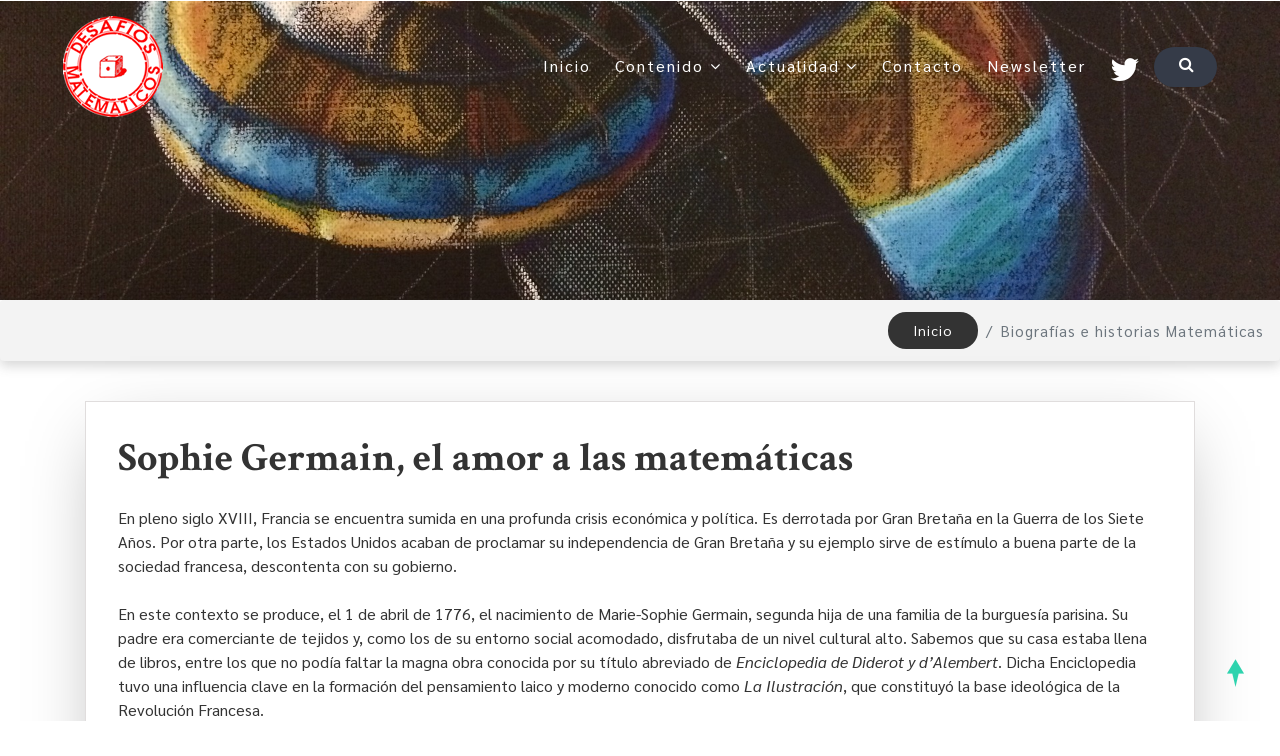

--- FILE ---
content_type: text/html; charset=utf-8
request_url: https://juegosydesafiosmatematicos.com/contenido.aspx?id=47&idSeccion=4
body_size: 63415
content:


<!DOCTYPE html>

<META HTTP-EQUIV="CACHE-CONTROL" CONTENT="NO-CACHE">
<META HTTP-EQUIV="EXPIRES" CONTENT="0">

<html lang="es">
<head><meta charset="utf-8" /><title>
	Contenido
</title><link href="Site.css" rel="stylesheet" type="text/css" />
    <!-- Meta tag Keywords -->
	<meta name="viewport" content="width=device-width, initial-scale=1" /><meta charset="UTF-8" /><meta name="description" content="Web para entrenar la mente, juegos y desafíos matemáticos" /><meta name="keywords" content="Juegos y desafios matemáticos, Desafios matemáticos, presentación de libros, libros para entrenar la mente, juegos de mesa y matemáticas, para pensar de 1 minuto a 1 hora, biografías e historias matemáticas" /><meta name="Author" content="rbernalv" /><meta name="Email" content="info@juegosydesafiosmatematicos.com" /><meta name="Copyright" content="www.juegosydesafiosmatematicos.com" />
    <!-- link icon -->
    <link rel="apple-touch-icon" sizes="57x57" href="images/apple-icon-57x57.png" /><link rel="apple-touch-icon" sizes="60x60" href="images/apple-icon-60x60.png" /><link rel="apple-touch-icon" sizes="72x72" href="images/apple-icon-72x72.png" /><link rel="apple-touch-icon" sizes="76x76" href="images/apple-icon-76x76.png" /><link rel="apple-touch-icon" sizes="114x114" href="images/apple-icon-114x114.png" /><link rel="apple-touch-icon" sizes="120x120" href="images/apple-icon-120x120.png" /><link rel="apple-touch-icon" sizes="144x144" href="images/apple-icon-144x144.png" /><link rel="apple-touch-icon" sizes="152x152" href="images/apple-icon-152x152.png" /><link rel="apple-touch-icon" sizes="180x180" href="images/apple-icon-180x180.png" /><link rel="icon" type="image/png" sizes="192x192" href="images/android-icon-192x192.png" /><link rel="icon" type="image/png" sizes="32x32" href="images/favicon-32x32.png" /><link rel="icon" type="image/png" sizes="96x96" href="images/favicon-96x96.png" /><link rel="icon" type="image/png" sizes="16x16" href="images/favicon-16x16.png" /><link rel="manifest" href="/manifest.json" /><meta name="msapplication-TileColor" content="#ffffff" /><meta name="msapplication-TileImage" content="/ms-icon-144x144.png" />
    <!--<meta name="theme-color" />-->

	<script>
	    addEventListener("load", function () {
	        setTimeout(hideURLbar, 0);
	    }, false);

	    function hideURLbar() {
	        window.scrollTo(0, 1);
	    }
	</script>
	<!-- //Meta tag Keywords -->

	<!-- Custom-Files -->
    <!-- <link rel="stylesheet" href="css/bootstrap.css" />	 -->
            
    <link rel="stylesheet" href="https://stackpath.bootstrapcdn.com/bootstrap/4.3.1/css/bootstrap.min.css" integrity="sha384-ggOyR0iXCbMQv3Xipma34MD+dH/1fQ784/j6cY/iJTQUOhcWr7x9JvoRxT2MZw1T" crossorigin="anonymous" /><link href="css/css_slider.css" type="text/css" rel="stylesheet" media="all" /><link rel="stylesheet" href="css/style.css" type="text/css" media="all" /><link href="css/font-awesome.min.css" rel="stylesheet" />
    <!-- <link rel="stylesheet" href="https://use.fontawesome.com/releases/v5.7.0/css/all.css"  -->
	<!-- //Custom-Files -->
	<link href="//fonts.googleapis.com/css?family=Sarabun:100,100i,200,200i,300,300i,400,400i,500,500i,600,600i,700,700i,800,800i" rel="stylesheet" /><link href="//fonts.googleapis.com/css?family=Crimson+Text:400,400i,600,600i,700,700i" rel="stylesheet" />
    
    
    
    <script src="//maxcdn.bootstrapcdn.com/bootstrap/4.1.1/js/bootstrap.min.js"></script>
    
    <!-- -->
    
    <script src="//code.jquery.com/jquery-1.11.0.min.js"></script>
    <script src="https://maxcdn.bootstrapcdn.com/bootstrap/3.4.0/js/bootstrap.min.js"></script>
    

    
    



    <!-- Global site tag (gtag.js) - Google Analytics -->
    <script async src="https://www.googletagmanager.com/gtag/js?id=UA-141572692-1"></script>
    <script>
        window.dataLayer = window.dataLayer || [];
        function gtag() { dataLayer.push(arguments); }
        gtag('js', new Date());

        gtag('config', 'UA-141572692-1');
    </script>

</head>

<body>
    
    <script type="text/javascript">
        $(document).ready(function () {
            $("#linkBuscar").click(function () {
                $('#aspnetForm').attr('action', "catalogo.aspx").submit();
            });


            //$('.slider1').slider();


        });
    </script>

    <script type="text/javascript">

        function ShowPopup(title, body) {
            jQuery.noConflict();
            $("#myModalSuscrip .modal-title").html(title);
            $("#myModalSuscrip .modal-body").html(body);
            $("#myModalSuscrip").modal("show");
        }

        $(document).on('hidden.bs.modal', '#myModalSuscrip', function (event) {
            //window.alert('hide event fired!');
            window.location.replace("default.aspx");
        });

    </script>

    
    <form name="aspnetForm" method="post" action="./contenido.aspx?id=47&amp;idSeccion=4" onsubmit="javascript:return WebForm_OnSubmit();" id="aspnetForm">
<div>
<input type="hidden" name="__EVENTTARGET" id="__EVENTTARGET" value="" />
<input type="hidden" name="__EVENTARGUMENT" id="__EVENTARGUMENT" value="" />
<input type="hidden" name="__VIEWSTATE" id="__VIEWSTATE" value="6JEqFOKJG/i1RHMekQd1/xd8ag5XJBog7k2RTc6Z56IMH1k7exGAU/ctNmABYyFvFwIBeMNQlJgsoIz4ZeXePvFb0vdfhO75UPvXfDbkd1KuP4XEM9fWIGlGAZp09gb0d9vrd560nFi21FZ+tnxjoUDR7hZTU8CH87s4RY7V/Y3sxrz0iZck8NtSC4iB21xx3yMz46DbWKOdhg9zqBFmho557OsHcJVa3Y4kdvZ44xFlTiORfyXNkrBH2otghLxokuO4SYAxU8OLCUjp5ykKApEjkPTg1Ezp9sNMia9lfIs68fHMFNwEQWg0Mfm0cB/+pN/5VVpwhGTgPuhsUWJKBcX5Vn4BXwjc4iva+kFu+pV/[base64]/bSmMJv/2Xp6zhZuQnYrKHJ5G+yC6hzXmywk5/wfy4skkbSQGDQLxjuAdgvKzW7XVQkVOd8QgWvC8v75MiH6jDQlhWW6lyWSQrDYOl4rvRFtU3PBcnodc0EYlZFkCt4ZU7ladjqHAsYZUNzvZy0nv6ORC+MaG6pVFT6zyPSOaWzrkh703QBOyHp1jDYrGu1Sh3JnUyZlJCRr+6QPGk8y5TeKiGCvyAmSPV3XTyXcST/KH4D9sQUoaQWD6LsABf+llsEKQd8tUmLUepCtCon72Q9mlx8j4TKUPXV3gXeyLNzBHOjwGLGfkc3r2ua+J/hqnzdZISd+wxe/d/F+ECo9vWK2C3+6wJh5Wix+mH6sFQUgeRA/ILt4qryMYKsPRByTokTZS069C3HAzPXj9vxhdApdnxuppjRv8TaCRsMQg8UjmcvaGQAE8KETFsBA4gUt6Mh86OyL+KYGlsjAnfkMR3+kIo8ixmlyRIjV6Zb5Q9So+DfVmKax9fiekcWdTvZi+gjocOBW7M3f17MBlbO4BTkn7WZc75EcxjUXsDkmqIuQaRLI/BJsj4L47P5umJw1Q7+Y+WWcB5CSVicZyAzmdZU+JB7rhJbGJAtcaVp361WsmyQ2z98jexNnx/e2GJrte/P/eCYBxtSSJGbHA6cirr4bpz+eXCOTZ7rNrB39TBtUHXTC/YUNYvG7y1WgN28aMlBOttOAQ11aObNOCiQWnrYX0d1kv5O5zSvpb1L64VFIv47UGy34l6757D64CX+EV3iZknHWackMQIxoQdMzlwWWofTJnE2QJpdxAh61ldKCaQaYsxzWIMvOWFOnnqXXHFOsJXA3oASnEGjnFG4AHe4SQssvE9gflb7EH8KxTm8+3galeB/[base64]/+b9SSPMw/6GpBuO96QmreKSKVY1S9kOjer62Lr6XI2qSRSPfbpuYz9itgfVNl5JwVp4yAHsECYfxrFUnY9yK6xyCmrSSEkcRD9V85qZ8nGp15ARjYQHdehx7AbVpYC4WwCUithxD44yTT03p1munyRP7kPrqWsyjEI0qu+l0T2CMmzfYz6eia4R56AjtLtdnN2aI+vTV/tjLgZt/lUhdX5SEGhZRxLm57QEI0jiQj05uZezzKfCVDaPk1CZcri3aqhvqV0ISH0EfdqiHYr/uVTrBd2tFdWXNXjaSxZlWT5g88/vxT2sVYFMuji02nQwpZIaGkbimAvImADRN6v/R3I4mcvJrSWBaSy3VEmFnOmjvxwf/ndY3n9ZiJU282DYmGzMfc8uS4Q6PivLkqiNPThqsmlE5Z7MTIT7L4NzzEGeV/XOn3IA0SaNN7aCXII+oAK6DsuCyXKk12FD8obl97iSuxXcwUW7GJ30kU7SF31wbtChdquGCtxjBP9OJAqfOfSGwUK1mEfRUsOG+aQU4NG3Ww7D/UK8ioXPPtdsweo6E8MIlK45ul7/LfRyX17SB4Ucp9iSZzFZLLvSsKytv7gjqIAXly104yPmgEnuSOTmCWHUGSJnIivAwvfeYNvqfXaOeNxwggMI8pPVzAxYJshBPn0QFBCJiUBEkfTSFOF46FndnWZcKVHVTQOTNFG8BUqmPlRxwVtSyFKcWkQ+i806N/Iy+JuDBN6Ej872PhQbAB3tUPuzygciqsGBkQ1jCxHZ2w4kSzJMHmXpaBQiiUp+ciPXdtoMP80Twm6wa6rKaqvR8Wnsn9UiAGcq06Ah/k5DGCsmTOApSNsMOoEgTza+9XVPVcYSA88Dday/EJyjw3zCuYPdPDKSCw85asouB3XDyR4QbRqIRm6Z4xOIzhykkamYfdvwkfg+C3nKPLnnCdTvv3SmzRtHaBTmeNTJg96pDa0PQ3m/[base64]/rgqHralkLLy/[base64]/FxTSA6eh1foSGgmk1EQAlE67gZI4JudDrywnDd9ndWtg86Ftqm5YtjPIMSVQSJml8GcNaw9ZjZvVs54a2TnCmkaMNoG9hwbcKH2FTFwJ+jeQbcdJxVXNEwBZfuhs1JJb8Gxd+PEZLgqHJ1aZQdplgPFr8C1GH/8c6+bY86hozmzoTB96ghg1PWz20rh88LQQ2qSOtuzZ4Df+L1lyAunxDXcwit6DwVfwjwmbFx4EiZ1lWiIodtfA5xghf10l02/2aN/aHb/NQQqC5v612oma+0x3yG7IkYzrKuwsluvrGsebtXdsIsCROJI7c/tGzURbXFcd/MPLGraxoHnuBsYr8gy2vPXYOFtjwW+MdoDHS9Z6Wg1hM5XyQ3tpivuwmDRMh80oYbHUFVmgzKa5YJa7Zs21vJkZDRappbubZ4uSbmfMSsNoQh2dgcfxx9MKG0/RoNWQ7Z9kG/aKzu7Tte0aDcO7GRiIYQ+cd0adEP7oz7NwgHNxQVP5PR9Ev5CdFksgv8J52Flz4htKLdQNCPI5zhlyBkUIJw89/SBgckLY8aP8djCIbgd9jLHFyYZ5X8kh+yalEdvOcxJDBAa0LeAVtdtKk0ZNwkNuGcuMTIWMFWVQm+/dGtOqTaB3WPJcSjOiFkMKFIfatv5A0M41zO3p3lvJ0yI+CS7hD63a0Rglm+CTLTIB75upSrUszUkxolZiGoc1FVPQ5hjOtSPD/qiJVDdySK2EdEn77DObV9ZTASnqKPFr2WE7ESp2qiOzcmUjNDoEfM3/FezSFIbVf0EfOdEM5loe3yfobTuRuA3160EJu3Bd+oJyMrAblzGo0LxQStlriJwb3I+g82qvxbkj5O5iZSEO5GLOBrzB5AL/rOg/DVe4EuYPa6kAkg+bFhVlhFjoc6p91OmPsbvEtZWpLTIuDhFiOz8efTdOhJhlVek+mL4JH0V3ZuQBr85sWe6lSNBFgjwVF2IjHsc9DF2QY5skx9gNaPJvxerFCYsmm7AWLxGqpIH6X2NOQbsuJY53wBuKEXzgXCRzjvahPJI2+lKY/0/gGrHtl07MHoeJV6TtuO0Qdz9McrzPH67TiJhYCH5nrOclqcdwYL72VCCtBVLOq7Lrg9yJs+QRoic5t8HlxFdO51INRILU3JTdt8JEvl4RiyRHzRz39fv99C0PKsrbPvBXGzc++WemOW7wygviJ4ZxEcZhRjR4I/JFOxI8fxHeb+gt2ePbGa/yi9qftKSZlwvCuqbbCgP57/VfvakPxvkEIsUfWvKedvyl/zelQQvwX5cbtc3HV2TjVKXUQoLPVLxfJnnCSgtj6/jn6aijVd4CQUDpSxmUOe0rLcyPF9PT5EZCQqbPqX4mzJBgARpk7EQiunX4uIVGHidGc+4LqUSIlKVsuRJFwdB4QyIbKZnSll/kVOzvsJ6xcmnjqvF7843E+m2g6G9qSTsFxdMapfh3+1ETns3PB7BYFtJbtqWEQF5b4g9KvCCGmN/[base64]/3NN5U+OhYYfg9qoUjEZVrRHt+U6AZ/8hQUy7rIMU62BqXcIAvCFGLI0bux/8jnO18TG6TsWD0ufoNEQ5OqRVkXDBP8yyDULbbakdDIDlAWygcHFvsjka8SdijfKAxMs9fV1tgxNSRLfubv6BvC9qFg2wEyGr9o/UZ3ogf3NmpcmKrGLWRFR9Y1s4OHr97Q+xsIExpIO8nO8VHUF74+9LhVirw+cIQ4lXMeymBdGWzh0YU2iLQ9/g3geLMaJ4dl7e9m+FX4uS4IDEJyow0VYkl/o3B64gB0lu0F7Wg41BHic+tHsfzwSRXFGEBBvxKZ8y/BNlkiaSYtI87cLpnp4bbDeaOQmtdlJitW9EuOLkWKQPiliYrQxJYsvTFV2KPPLizMZREU3/8NG7Obqy51AhUM+wlTbIPMC+9UpTchbh5TSISsa261fH529UXA5z3+GwYEvCVMPPLCQb8H9OvRVDS6u/9Iec/ZBKpP7ttGyMWCPO4QcU1wvXeKPmmtw/6Hkae1/JljHvKrrilueO4hA1aCW6Og3/qfSqb3g6oZuKBYpr7yXXGfmHVIHhnm9i4x91P5x1+YUUGPJdcQlU0/pyD7m4OIJCf1a4ej6HXdQWUo9YTHrzVgiqIJRk5HDc+BV3XqzuGM+f/TbjeCsZ48ACXxYewBzcNeRV+7FP/juNlAi+Uo3GLrWbR+dRxB6W+lyzn2T3iR0sMSGkYPqWQzSmVz9SfbeA7jMI/Z1SQvBwU2NYvJFeJywvSRQSaXJdvKD+R+6scbrDJVOT/LY1ia9/qXTbVu/ItgkDLg8m3nJoG8Y0kJ3o7/[base64]/JEJQaxRbDT0w1Lfp2O6UtmcQtSryeHUwbpWCTdPxctZHTqtkB6GBRoziy+VZGu6hbAWxA2ierLPS7kBRA4IOx9RRBbK+kbmZg9rYxyZFhoem++biP2ghOLGgTuig5yFsGv2s9hwLMteltd6dpoa9RlmykMXsJ5cZiuG0oDkmS5wv1RM/c4/e6+2Aj5k9ZrlMz7zUZ0pMIJk2mDWDD6mxS8cEQD4Lm75G7iLv/TiMuAMCuGEG37RwaSIDYwuXIpkDURiX1GWxkGjFptFF5vqDI4JmRLdnhO9nYq/cPnsB7Qyp22Y4fRduVsFV/[base64]/L8a+c2yS79RGftBYkM1NMRFQ+3lt8/faqCSDerMz5YwqZBPL/zRespOCvLol52BgIwLDSb2K3x9B2c+M/uDRO5Shr6jWO8809yPIZ8dvNqAKu4R4tD+1Te6sh4Uzd2OoEJcr3xTehLk5xdTPQj1x7PgtSWIHB2Hr/YdbeaF377EKtyw7qjtcHvTDWoenWV74hHS8976UtqPaorwJprfPcutDrt6/ZWsGvAV6g1Q3HfaN+nU1IngoghDeF/vzwaOPbWtG6RNzb8Q7gFoN4gGxLYSzyjK33g/Cs0/P6YmPJW+STXWi3+RGb6v1WuXCzPLBluRkmZnWOj3/d4SjnFlTMCehstK6RwcIDsNDfIlo2KQRWFFSln+g7uLNGStx8T8qLvIxiehf/4OWFKvdbZTiNeyHEsVt52AjbBKiEQyqnJ/FcdfH5hm8N3TZwrSIcoyuCpPwZ9Bvs29xE9MdIdOmzZpJ4Iej29iH2paccIDg/JslzBc1zgYPY3gPP9OofNc1RV73gYPyBFQPrt2kMymMrKpXf3fyXcKj5AJ1zBQtGlxxFh6GEE3Kf3gkjqol7Cjx3bQwINCeiEB/[base64]/ZymWFdDkqR53hb1EU9yra+LZjKq5SodCLef5aNF4SWhoRiOCzOvrXSZPG06W/1Gx2Hnxg+C7Le6R4qR1w4xqKCc2EUrliNwZfv0NTmuwCzMkHkiDsmjxoOXZjKcc4dCY2g5Z+N2zlrfdBLo7wtd3nzivz8UP/iwNAiPHME3JnmY1JXeZOzQR/v/maYCxL1bwKa+T4XqVsTeYKyJpqPnLDZl4Dl7qwQzDoxRSWAtD4F7FQmrnRLchpjJ54FkHU15cbn88HkuFEGQnhCvjk3IDDfqw1ilmypPtX5DL/svERSNX8lzdF93knIZJLlFzGuPY1YK1vK/gylHw4kcS4tALobP5lGGokDxvG+AjaAvnkXaAS8yB3kLH+nD6jlAXBogq4wS38qUQkR+B1vclwXKdNVfVlFpO5wwIf/I1vTXZbq7ue/gGesLPMG4hgoWhvGfBGGByg2fXoZJ6jh9ofA8izNYJ7T1reg4cgXQdzKLtbSdegOrmpzu6ZSKFq8TkmDFjVA882e+FXpwuvaOytMVWKEPzMcW/knSMKnoNImu1mmY0Xkec2JNpbyNJHBU8e480dtVMqmScI8eyhJ7X2SOhicykbMgrZ8RTLtPtfK0NnxQ1vvK1lcFOBSj7FZzjk2tDcTfU/RKD90XnP2Gfd6XgQJviyLnKfE4XaGxMXcAj563vgzJMf67tf0e2byS8ZXjDcxmUBtFkkNDEHJUu5way0DCZ+XaxFketKaclnXqTEDgEm9cy8il1LdFA7eoY6plCH+uHABS4vCE5cQ/LvXXBR1V82OiJ64HIIKbQMaQ7yGqRG2bSzhdf67fKY+rA52napBGlUDgLy8tX3FI4uQzznRhFOPHRQorarPHQGzNsDRUP1w76YuzFoPooikZrlLcS/32RPSl1fKzHN8UDiRF13mnRLDVCk6/Z2wOgepGhXEd1ls/8QZ0cNq0FGLOaH4Gj/Y2bW0IlHz02phUMeTiM8U+6Bnde3ZrnMJ7xaerQsPldW2k/fZnfUx8feFpjo6jq49L8mU0vE2OAM/nHgmoXrytfuoKXSTruRBZzdz1qODnkygzPJwWEleA9Cw7uO94vvqg+6QPvD4zkueaZASZpMQ9ruiqNAL20IIej46cRSLW6Zrchct1StLbiMjAjOjk4LLkcrzM3aHY2HgA/CUtF7mkyDuV5yPLyyofkHISXunZBvLcYUD6yBebrK+J4AM2HCI0s44n9teTeiQdyUQl4lpRc8Ual/JkbQzalG0wLIohIOsaumCEpCS7JSWJ3bwrr5Sd7Qva3ZUBouWYN4H4Im8W+hV5UBjOFKpNewQX73DyFa6dU4rumlCCv7KE3t34EA7JwG6FYJuDHgJ+AVrAeejt+vsWp/9Qdo+d9gduFIyrh0LFcY/GrAt59XU+WZDxGG1g9/KAgjCtXFzjIg2vfxRHSlDpaRSp6FgTZw9rY5g/s6oKFGjBcwdWdYV40NWXXm5/Gu7HXJrntS4dYZzdkLxFii4gT9VrBhQUnST3IfADFYYv9btHMoDXQjZ5JSpv1PCNuFhdXLqYU/QPqJ/2HKep+CUPPsoyaDDQElw1AaQTyyNS0oUoh5ZRMerO8Cm6waVecznGuDSGdI/MKD+CgCdP1tfRx5EfC+0tKEVkytfbsEmujJzBDVF7Vuk4RFeZ4K+tQYJo0a7vmqwt/4kOO0mCWDXVsmQKc7zNRVTSGWXv9W950FZlZp1kAxszB3NcdrwqQtCYZzKEEXtAD8LXm4IfdXlM5E8o0/8pGZxsJ4HR4tlyFmfGIssHH/CmqVSmI9C52kFUln/1JORkefwAaC224uElOaQCZqVzYz8BoEBreXljLJby03zOkmrsg85K60xargO8rgJ/uGpsKX+P7m1UFPLaUBQDe05xovQQ44ABvBDgWN3vwUVl5z/fRGjyFwlYs6gtwOeelEf026frPee+aXjwunScoRbxVSBBI7km6O1nu5rkwqklti4/AtoHbqATPCQ+QJcbiNbn1pDEf4H3yqiVVUK+WJvuR2PbeixQr6qj/RXCjgNerZrkgW1swZ2JEAAptof7mYYmhL2VlrJNC/IexTcTmGqB49kdAvEmcf8hyWA7s+x2W51pX6syd6JeNqg+55nKx/k4OieyEZSC5B/ErhBj4apqJNsFNv56Bqyx3chnusoJtWbuyDQ4bGkbg3cTlQEdUwhaEUJsT/bTtx+22cECwmuidYa/61QEftdnhjS0ikhaFC3a7ggJV2Z1fynkKByCSogFZScT6iRwgzSpsAvdM1B0Jn4OC+O5SL8cG8w3yB33p9FGXG9g6fqRfY+hzHOe4qHw5SZ9bk/Ux0vcfpdUiJ6givdfF1mkRZWyPoTd1+sG7un28l6SI0dqSjP6cCRzDEthf75o/jiidsC9IOtWmwttoN1pb7ICVNLYD5UL6srCqMfN6i2wvx+zl/0k5gH/olHvGaYUhJ1MxwfzequPi221x4uIbY8TOJUqkEvZhRSK1QLZ3glob1i5nxhIOWpvB1f3s1oi6EfdvtB/gb+ES9DYwbgRX9DAB8z4mDc81zUKDDIjd0fE2Fhkg/54oJ+QrpmATPusQkSZ+qYMNu/TDmPPDK/TQu6aqVq9v/86b2MWIYOI5/Z1WjMSSkG7rjW0ogosDdo2Wpnj9A45+KdtZf07m0JYz5JjT8X8yu1G/uJa44I7qdsJR43DHFAqORJwUNMgbI8qSMO80azHWOxzBgXAkSpC/[base64]/8TQUhm7FDcsWMCltC8DVm3BhAgCvlhx4td/md6dXxPOlDzYsUWMkOgLs5c2aRJlo8GAdFg1DYt46BSOrJO0Tr+eWR7e1Xe/ChpsjK2sHnZNnk73pJG6sWAxbSTiJNViH/KCNzgKBJJzAYsXk9m/mgGGVrzpbFtavheGRtL+uAEMzGdIK7o8qUq/DJ0eKrTu+TyLr4KZmYuC5aL3a/Rxcc9/HRMg2GbdOQq3qhuX/[base64]/[base64]/HRKgH7KfMi0jHPCU1dBwyAtxku9cnRRajU+/uNidNHV+0Q1H/ptOHiNOml4XWvDd+MkvIDbd5J7uZbyZkxIvAavmg87hvEGCQAFZ/JbTEHnVY9pSODZt9DaiSBEGhio6f4fcR+cILKGxHX8IYNUmEAsINT0YSlEuWLpz0/F/Le9HWr8exifhtpAyMZSYzmv9Y7IygwoxJAZgpC5t4w5/iW3gV7SKKtvgz6b0wynlsyrMMtIdSPQs05Gbww5dSEtFU3ajaR42nQhzRKIO6Vo39sTbdDaDazljjOS5kINhfEHWY/ZS1EDdu7skKR/OZvNOJF+YcoHDUxEBFnaTiQiGQWaTbY/G2p9PSeBkxaeteg3+x4WEUhnUZwvqpIasHH6VK2NxqmznV0RmCLsOC5bmOL3q2RAmTmtnPN+amFJmPDbJf1KDwTgdc7MQ3khEEjiZMfH2GoKWjWd5trdJV1hfCQMi8SFJg15SyTPmUwZ1NCQOUr95eYuyrx60/oEZWOt0g69AqYjjxec0TgYAbC7YvthzNeiUC/ni1VXDOZslW2NKCkCevSSXeAGWqrd8qmDmpqyNygawlCqaU2v5yZb6e5cb3ZxxVmFg/7InriRlxBRLCEezrUI8tFM6SpLS3saqS8usk3kJSmC9OebGpTv2y3W4IiQlf1Tsf6LknghPZFIlwZFxwbxM50ZXet8/820OaADmxYgGzES0KiGn7N9mDhV0agBqcE/FyDAgq3Z9YQzwBGo8xAIC521twJIaloTXrHBxT8J4Jhzn546a8ftjhlcN6ZdwzG2N1LPHe9/SEwXTqskykrT+S3YFWURmY2FJvBEHaFOP2sB450EVA8c73Z4fFqLOrmM+TBYkCO984Cz59JHa4einRZKYGnewAE1ajPqqaUANmh2X2E3x2PoYr6bqKmZd4SNJPu0UfEu7/FnPXgXwH2YWjTonCNQTjTnx/FciFQI7P3cZmVy95FJy6/G+Aav5VysWfMmfhroGUqU4OvsRKhg+DXwVRGE9kg5aKa1GAHkpulPUJO7DxpFEKZ9xIR33iyyShINmM/zjgTVWWnDFUnMMSHS4VWoyvCiTosZ98KyvS0tMCZw/[base64]/Wxka2uF/NOwdYqmUzGqZ9nOitWdubBabbFjQZSvAXERf8NUB8kE2vylovlbCIlqbG/VGRFbRQmGmdGErlP+f3F4W3LDbLtM6hV8sO07ZnpMEaj2kZ4AFlp18BXtT0TT40tzZ9L47sQO+ObnUK6aapxxbi4EIPLfRYCBLPxYbPi836+UJ1iSl1Twjesrfy+7U2+A7VfL3bYax5NLSeysh0+rm8+etterLdzd+A/WRoWZEnFT2UjmJaKnvzBdZIQgsgwJh9w94T0No1rR/Dy3svo+vlh4OzlC1rF+/JPXrcM/wvuj1OOnz7xdpDrHh8nxCn9+oCtQtNSN2p+4sNt8MOeyGA1VmUBoL4ETHZBE1ar01JxiwdR8CH9OyrAbxCCdeRkCIqsSYGr4HvTtFnr+Y07flLLb8LvxB4Xl70nNwaJEt1DdIYSDgwD2oN6dx79b7m/nnjeokLbo9om3C6l0BdmnoTaIPPF7fTZgwnYTLczvr4WuLzCT3QL0Ra6tugGPGQFquUQX6EiEdhwvRvl1bYjpVXXhoxz/g+eBHUkvkAoQVfjnmV1TgtVqb1tnxp5mfzHFWO6XQu9OVDHEWEa6aSB2mMV+87ugOLqiotwzt2kBONpR3kDT8erzJQhNncok8rxEt71xtTPCgY5c1D9sfsyU+Nyz1yDfe/AIOczM0Jy4NGUT8RCgmywzRvl/PLOJ0z0/+50VPO8hhMsarFQ8k0hxal9LXsOp+fs+9Z1iXIh06GJldXyX0o6pOBp6SWvTnfdUJv2THMKhQnIvVD1y3HcNyz/s9PYQEOzugRPD2pJcgQUshPF2BAYYJXC9G94Vt5TNHuy2bjeZPpxey8Cydji03lXdQkC4iGZ9i9Inp8WxcCRiZFHceBH7mVv+qWODD7z9oz+roe3vw5OXCk2JIx2aSXiWMj+iWdUf0DA+qvODKMkDTm5mc7OQ03/o76K2+6HzauhSzObx6TFmJvy/D65EHkzuwobz7qEqSln/UsNWSTSdkSH713hd7gtAM6PxA4hFKPJI9c7Vzpx9U0fjxuxZwtonz5cB/C/VL5CD+aGehD5G6bLIydB8VKb6B3sjUSpwdf9EoHwp1ihDlE7f9LH91YUGDFImi+7Mtm5HeANaotddVIGJuwb7CNcIqi91GlGrv6ElSs/weSSucOBVh5+jJSAU9VxcAEZl3epANJWGpRafj2tnRQWfEBS8lRMW+TTv/+v5jQaXvp4FPpii7ZPfRz/9QDUfqGiTxZiy1S/TEbxm/qdEYBaScKNABXyTiAPWxzWVtV1lwJ2FV6y3/gbxUBSiqNcK4rX274K1QfH9Zhv2VMxauEY3SbdlPLBgomu094cOAbdNObOLEwpzlp+Hy3cy+SASw/7Aay96aPpILUt/GympgmiAE64c7xwLdqzE/DAkPKNdKJM29cH+q3T4stMtsEAe5VcXOZ3AHJMKR4TNA/eBZt+XKya/2VHwbBDGdM+W3DWMoW7Adm8u6SkQ2ax1LPqG7pcS8P18Tec3Rv4IQL5FWOSBoh0vlkhymWH+ZW++IOu+YiS6ijUu7Q2Z8InqG7XGJ8GBwhyqKytPdOfDPrdOOJHa097KHWiMZyWmnNlaTYyQ3M6ZYBZaMjOp24vwGFj0xvwG46Oo+0nUX/vd9S6ETyEMUrTyKq+aIYU5PAOqR16k3XSUqMWkAYe7fJGAiQaZ0DRMSRLedHLQR19iGb+f7hl9EM9AYCMuOu96zUaQULPiL+SZnJJKNtO1cQnW0xf1G+UoqMaULeUVv4rp40ZPun5xN31wl/OAJoOU/m5QKJnDqHO2+WLo+qlVNBWXG8N0BMzaRvDNvfrZQ2decVl/MCxla71IcWK5ddYk4dGG2BN5ocxwfPKWQViHRU2Q6g/LUGI3po3VTNYfdpzoRa+i6SdWoojUnooy3cvX/xcGKoCv+W7LZqnVils5b2fk+a9rSzpsaX8bLyRFR2xNGjt5cCv+ycFuyKcE6Jy+YdrvisuYP8o2gEEUze0YEvaUThU9RTSHbZuDi4a9BCusdNeR7jdxZW6zhtMY+zIX9tdaZcqxu1puhJOfxxav4dAhTwxQ3Tj6iU4KU6eyEHTTmcfKlue/5K+7WuClvHJQoi5gh13Ua+tzISKo2NJ2u/8NaOfKS2Sp769FsbYIW7P8Ljxfql/+zQ17TNV8dIbD+NHRBP3POk2Fp6SW0peeVP3gDUZF8kt94zc8NWs2vquDvPq4MdDrcfLfmkR3oaBPMsh3JwzYnKJIXcyqt3hGr8/szZ7gcjcDCI5ZPDbaHNXQu41/xWsKAl0Rtf5nK2bbjRJbCuSFPvYebwl5VTE/[base64]/xDjF1VHgmuF2+ZAQO488JDYxjicN13tIeQwQv6Fv0vnFwpWpkkwCPNPsJHqM/u7314GmE+M2O5dGN81BYNuaas2Qp36OGVccY78VPdQWbAHEIxwSJxfWMP1ORQUkLAMZR30+VpMw8jMYYybzrOcuivwjiQ+BnUAeeWW0wZiNfPNs10+CYC7KX64C3C3l98Gwm/[base64]/Qpad2bOvuffKwoUe47xYzpCR7qjip8BYoHwGkSoIId8PNBeL4rBXf4HzR/9Ct5BbWtJe1YqtPE1XdCkGx59HQkCsXBiTTZ/FxaWf7EXZoEEBJ0GRDUBTZfe7VqugTs54SIc4BQGjRRUh5ASylzbkYVjwVZ2OLXueUVhtU0EEd1X4Pxz/KYQ02BVhZb1IFU4qRRHf0WFDRD/[base64]" />
</div>

<script type="text/javascript">
//<![CDATA[
var theForm = document.forms['aspnetForm'];
if (!theForm) {
    theForm = document.aspnetForm;
}
function __doPostBack(eventTarget, eventArgument) {
    if (!theForm.onsubmit || (theForm.onsubmit() != false)) {
        theForm.__EVENTTARGET.value = eventTarget;
        theForm.__EVENTARGUMENT.value = eventArgument;
        theForm.submit();
    }
}
//]]>
</script>


<script src="/WebResource.axd?d=2Rk-sHN4_SKvnoIBKVn4I0nguMRsWSsjnrUIXvB1lYiQw0ROSn1-WzR6bjMs2AA6gBVe31vYJdoTO6nuv9F_SmVJLRwTnHQvTIlbw3DPEoY1&amp;t=637729662440000000" type="text/javascript"></script>


<script src="/ScriptResource.axd?d=Kqz6I9J3jFkffvsdlMcyBER3RAJ67tO4CjKClUZa3Nd1dE_V8mYt56HfgaX4Pf5vcSPStGoIXyq4spiN5cU-lbnOBNSczR5jVUazqKaRp7Ney9EUt6j0IZ001ubR3JPFkjVhpE751VaO5NLfVXejdw2&amp;t=f2cd5c5" type="text/javascript"></script>
<script type="text/javascript">
//<![CDATA[
if (typeof(Sys) === 'undefined') throw new Error('Error al cargar el marco de trabajo de cliente ASP.NET Ajax.');
//]]>
</script>

<script src="Scripts/jquery-1.7.1.js" type="text/javascript"></script>
<script src="/ScriptResource.axd?d=Knr9bmTdI6i9566DSoc5U96JvZ4wg6H_3-avkI3hnrk--04bRPHlt3o5bQSvRYd-ynFjpVBddSAqXEVdidN6nanvET5LsgML40G9oZC2ibMZBZW25Tkw8Mf3Z6AeHnRuSZdUeGt9aHPkxFO6zLpJTHzRtLr034Uue9haDqlU6xY1&amp;t=ffffffff9e1ed87e" type="text/javascript"></script>
<script type="text/javascript">
//<![CDATA[
function WebForm_OnSubmit() {
if (typeof(ValidatorOnSubmit) == "function" && ValidatorOnSubmit() == false) return false;
return true;
}
//]]>
</script>

<div>

	<input type="hidden" name="__VIEWSTATEGENERATOR" id="__VIEWSTATEGENERATOR" value="BB8295AE" />
	<input type="hidden" name="__VIEWSTATEENCRYPTED" id="__VIEWSTATEENCRYPTED" value="" />
	<input type="hidden" name="__EVENTVALIDATION" id="__EVENTVALIDATION" value="NDIetawpE17Avuw1tTB/fgLIeEURWHPJ1RgiCUsKiJnjZXcSVhWBvXRSwJ3ptpY+YBlyp/R9CqnGG7ZSQmHvvPVlg2vt5o4v8Zes1jE1RwAy8TKSes3oon8lRB/vZzE8KlTLxsES8ChmZTk22TRl1ut1/fHNReTMH4LSSUQctl2wu1kMHOWJlg8oP0JaP/o3Tx3hXRa2kRhDSCklqzMjOBZbMfTTCM1Cj7CSu5HKJ5pWbnFlcrj2lE6RAqg8K9Qz" />
</div>
    <div>
        

        

    <!-- main banner -->
	<div class="main-top" id="home">
		<!-- header -->
		<header>
			<div class="container-fluid">
				<div class="header d-md-flex justify-content-between align-items-center py-3 px-xl-5 px-lg-3 px-2">
					<!-- logo -->
					<div id="logo">
                        <img src="images/logo.png" style="border: 0;"/>
					</div>
					<!-- //logo -->
					<!-- nav -->
					<div class="nav_w3ls">
						<nav>
							<label for="drop" class="toggle">Menu</label>
							<input type="checkbox" id="drop" />
							<ul class="menu">
								<li class="busquedanivel"><a href="default.aspx" class="active">Inicio</a></li>
								
								<li class="busquedanivel">
									<!-- First Tier Drop Down -->
									<label for="drop-2" class="toggle toogle-2">Secciones <span class="fa fa-angle-down" aria-hidden="true"></span>
									</label>
									<a href="catalogo.aspx">Contenido <span class="fa fa-angle-down" aria-hidden="true" title="ver todo el contenido ..."></span></a>
									<input type="checkbox" id="drop-2" />
									<ul>
										<li style="width: 350px;"><a href="catalogo.aspx?idlibro=all" class="drop-text">Libros para entrenar la mente</a></li>
										<li style="width: 350px;"><a href="catalogo.aspx?idSeccion=2" class="drop-text">Para pensar de 1 minuto a 1 hora</a></li>
										<li style="width: 350px;"><a href="catalogo.aspx?idSeccion=3" class="drop-text">Juegos de mesa y matématicas</a></li>
										<li style="width: 350px;"><a href="catalogo.aspx?idSeccion=4" class="drop-text">Biografías e historias matemáticas</a></li>
										<li style="width: 350px;"><a href="catalogo.aspx?idSeccion=5" class="drop-text">Aplicaciones de las matemáticas</a></li>
									</ul>
								</li>
                                <li class="busquedanivel">
									<label for="drop-2" class="toggle toogle-2">Actualidad <span class="fa fa-angle-down" aria-hidden="true"></span>
									</label>
									<a href="#prensa" id="ctl00_linkactualidad">Actualidad <span class="fa fa-angle-down" aria-hidden="true"></span></a>
									<input type="checkbox" id="drop-3" />
									<ul>
										<li style="width: 150px;"><a href="actualidad.aspx?tipo=noticia" class="drop-text">Noticias</a></li>
										<li style="width: 150px;"><a href="actualidad.aspx?tipo=evento" class="drop-text">Eventos</a></li>
									</ul>
								</li>
                                
                                <li class="busquedanivel"><a href="#contacto">Contacto</a></li>
                                <li class="busquedanivel"><a href="#newsletter">Newsletter</a></li>
                                <li class="busquedanivel"><a href="#twitter"><span class="fa fa-2x fa-twitter"></span></a></li>


                                <li class="searchbar">
                                     
                                     
                                    <!-- <input class="search_input" type="text" name="buscar" placeholder="buscar ..."> -->
                                    <input name="ctl00$buscar" type="text" id="ctl00_buscar" class="search_input" placeholder="buscar..." /> 
                                    <a href="#" class="search_icon"  id="linkBuscar"><i class="fa fa-search"></i></a>
                                    
                                </li>
								
							</ul>
						</nav>
					</div>
					<!-- //nav -->
				</div>
			</div>
		</header>
		<!-- //header -->

		<!-- banner -->
		<div class="banner_w3lspvt">
			<div class="csslider infinity" id="slider1">
				<input type="radio" name="slides" checked="checked" id="slides_1" />
				<input type="radio" name="slides" id="slides_2" />
				<input type="radio" name="slides" id="slides_3" />
                <input type="radio" name="slides" id="slides_4" />
                <input type="radio" name="slides" id="slides_5" />
				<ul class="banner_slide_bg">


                    <li>
                        <div class="container">
                            <div class="w3ls_banner_txt text-center">
                                <h3 class="w3ls_pvt-title text-white text-uppercase let">Libros para entrenar la mente</h3>
                                <p class="text-li"></p>
                                <a href="#libros" class="btn button-style mt-sm-5 mt-4">Ver más</a>
                            </div>
                        </div>
                    </li>


					<li>
						<div class="container">
							<div class="w3ls_banner_txt text-center">
								<h3 class="w3ls_pvt-title text-white text-uppercase let">Para pensar de 1 minuto a 1 hora</h3>
								<p class="text-li">...</p>
								<a href="#pensar" class="btn button-style mt-sm-5 mt-4">Ver más</a>
							</div>
						</div>
					</li>
					<li>
						<div class="container">
							<div class="w3ls_banner_txt text-center">
								<h3 class="w3ls_pvt-title text-wh text-uppercase let">Juegos de mesa y Matemáticas</h3>
								<p class="text-li">...</p>
								<a href="#juegos" class="btn button-style mt-sm-5 mt-4">Ver más</a>
							</div>
						</div>
					</li>
					<li>
						<div class="container">
							<div class="w3ls_banner_txt text-center">
								<h3 class="w3ls_pvt-title text-wh text-uppercase let">Biografías e historias matemáticas</h3>
								<p class="text-bl">...</p>
								<a href="#bio" class="btn button-style mt-sm-5 mt-4">Ver más</a>
							</div>
						</div>
					</li>
                    <li>
						<div class="container">
							<div class="w3ls_banner_txt text-center">
								<h3 class="w3ls_pvt-title text-wh text-uppercase let">Aplicaciones de las Matemáticas</h3>
								<p class="text-bl">...</p>
								<a href="#mates" class="btn button-style mt-sm-5 mt-4">Ver más</a>
							</div>
						</div>
					</li>
				</ul>
				<div class="arrows">
					<label for="slides_1"></label>
					<label for="slides_2"></label>
					<label for="slides_3"></label>
                    <label for="slides_4"></label>
                    <label for="slides_5"></label>
				</div>
			</div>
		</div>
		<!-- //banner -->
	</div>
	<!-- //main banner -->







        

    
      <style type="text/css"> 
          .banner_w3lspvt {display: none;}
          .main-top-2  {    
            background: url(images/bg1.jpg) no-repeat 0;
            background-size: cover;
            -webkit-background-size: cover;
            -o-background-size: cover;
            -moz-background-size: cover;
            -ms-background-size: cover;
            min-height: 300px;
          }
          
          .pt-5, .py-5 {padding-top: 0rem!important;} /* inicio head pagina */
          .wthree_pvt_title {margin-bottom: 1em;}
          .home-grid span {font-size: 2.0em;}
           h4.home-title {text-transform: initial;}
          .datosLibro {font-size: 1.0em !important; font-weight: normal !important;}
          .contenido {font-size: 1.0em !important; font-weight: normal !important;}
          .titulo {font-size: 2.0em !important; font-weight: 700 !important;}
          .wrap svg {height: 100%;}
          .btncesta {padding-bottom: 40px;}


          /* evita que el contenido cambie de forma cuando esta editado por Bambú */
          p {
                margin: 0;
                padding: 0;
                font-size: inherit;
                letter-spacing: inherit;
                line-height: inherit;
                 font-family: inherit;
            }
          .home-grid p {width: 100%;}

      </style>


      <div class="main-top-2" id="home2"></div>
    <!-- page details -->
	<div class="breadcrumb-w3pvt">
		<ol class="breadcrumb mb-0 text-center">
			<li class="breadcrumb-item">
				<a href="default.aspx">Inicio</a>
			</li>
			<li class="breadcrumb-item active" aria-current="page"><span id="ctl00_main_tituloSeccion">Biografías e historias Matemáticas</span></li>
		</ol>
	</div>
	<!-- //page details -->

    <div class="container">

    
    
    
    <input type="hidden" name="ctl00$main$codigoart" id="ctl00_main_codigoart" value="47" />
    <input type="hidden" name="ctl00$main$modo" id="ctl00_main_modo" value="add" />



	<div class="home-grid" style="margin-top: 40px; margin-bottom: 70px;" >
    <div class="row head-row-home">

          
        <div id="ctl00_main_panel4">
	

          <style type="text/css"> 
              .main-top-2  {    
                background: url(images/shell-2172686_1920.jpg) no-repeat 0;
                background-size: cover;
                -webkit-background-size: cover;
                -o-background-size: cover;
                -moz-background-size: cover;
                -ms-background-size: cover;
                min-height: 300px;
              }
          </Style>

        
	        
           <div class="col-lg-12 col-sm-10" id="col2">
                        <h5><span>Sophie Germain, el amor a las matemáticas</span></h5>
                        <p> 
                          <span class="contenido"><br />
En pleno siglo XVIII, Francia se encuentra sumida en una profunda crisis económica y política. Es derrotada por Gran Bretaña en la Guerra de los Siete Años. Por otra parte, los Estados Unidos acaban de proclamar su independencia de Gran Bretaña y su ejemplo sirve de estímulo a buena parte de la sociedad francesa, descontenta con su gobierno.<br />
<br />
En este contexto se produce, el 1 de abril de 1776, el nacimiento de Marie-Sophie Germain, segunda hija de una familia de la burguesía parisina. Su padre era comerciante de tejidos y, como los de su entorno social acomodado, disfrutaba de un nivel cultural alto. Sabemos que su casa estaba llena de libros, entre los que no podía faltar la magna obra conocida por su título abreviado de <i>Enciclopedia de Diderot y d’Alembert</i>. Dicha Enciclopedia tuvo una influencia clave en la formación del pensamiento laico y moderno conocido como <i>La Ilustración</i>, que constituyó la base ideológica de la Revolución Francesa.<br />
<br />
<table />
<table style="float: left;">      
<tbody>
<tr>        
<td><img src="https://www.juegosydesafiosmatematicos.com/images/contenido/EnciclopediaDiderot.jpg" width="200" style="margin-right: 30px;" /><span style="font-size: 9pt;">
<p>Portada de la primera edición<br />
de la <i>Enciclopedia</i>.</p></span></td>         </tr></tbody></table>El 14 de julio de 1789, cuando Sophie contaba 13 años, se produce la toma de la Bastilla y comienza en Francia un período insurreccional, durante el cual es lógico suponer que los movimientos de una joven quedaron seriamente limitados. Fue en dicha época cuando Sophie empezó a interesarse por las matemáticas, y lo hizo a través de la lectura de dos libros que se encontraban en la biblioteca de su padre. El primero de ellos era el <i>Cours de mathématiques à l’usage des gardes du pavillon et de la marine</i>; se trataba de lo que podríamos llamar un libro de texto para los aspirantes al ingreso en la prestigiosa <i>École Polytechnique</i>, recientemente creada.<br />
<br />
El otro libro que cayó en manos de Sophie era la <i>Histoire des mathématiques</i> de Étienne Montucla. Hasta la llegada de la historiografía moderna, bien entrado el siglo XX, éste fue uno de los libros de referencia en la Historia de las Matemáticas. Cuenta la leyenda, y los autores lo repiten, que Sophie quedó muy impresionada al leer la descripción que Montucla hace de la muerte de Arquímedes, atravesado por la lanza de un soldado romano cuando, sumido en sus reflexiones en la playa, desobedeció sus órdenes. La anécdota ilustra bien su forma de ser, y nos muestra su determinación y carácter para conseguir lo que deseaba. De hecho, su padre no vio con buenos ojos la vocación matemática de su hija, y le prohibió que se estudiara matemáticas: le retiró los libros, que ella recuperó, y la dejaba a oscuras para que no pudiera leer por las noches, aunque ella consiguió candela.<br />
<br />
Una vez doblegada la voluntad del padre, se presenta un nuevo y más grave problema: ¿Cómo entrar en los circuitos científicos básicamente masculinos? Era de buen tono que una mujer de la burguesía tuviera algunos conocimientos científicos, pero no que se dedicara a una profesión considerada como “masculina”. Como anécdota citaremos un fragmento de un libro de la época titulado <i>Newtonianismo para las damas</i>:<br />
<br />
<span style="font-size: 10pt;">«En un escogido fragmento conversa en tono frívolo una aristocrática pareja sobre la ley de atracción gravitatoria del cuadrado inverso. En un diálogo que puede calificarse de surrealista, la interlocutora, una marquesa, pone un símil que hubiera estremecido de horror al propio Newton: Esta ley de atracción inversa se puede aplicar al amor: tras ocho días de separación el amor se vuelve sesenta y cuatro veces más intenso. Corramos un tupido velo»<sup>1</sup>.</span> <br />
<br />
<table />
<table style="float: left;">      
<tbody>
<tr>        
<td><img src="https://www.juegosydesafiosmatematicos.com/images/contenido/DisquisitionesGauss.jpg" width="125" style="margin-right: 30px;" /><span style="font-size: 9pt;">
<p>Traducción comentada<br />
de las <i>Disquisitiones</i>,<br />
publicada en 1996<br />
por el IEC.</p></span></td>         </tr></tbody></table>En 1794 abrió sus puertas la <i>École Polytechnique</i>. El objetivo de su creación era la formación de la élite política y militar del Estado Francés. Lógicamente, entre sus objetivos no se contaba el de formar señoritas. De hecho, no admitió mujeres hasta 1972. Los autores no se ponen de acuerdo sobre cómo consiguió Sophie hacerse con la identidad de un tal Antoine Auguste Le Blanc. Algunos opinan que se trataba de un joven que había dejado la Escuela y Sophie suplantó su identidad, pero ello no explica por qué caminos conseguía ella acceder a los apuntes y al trabajo que se proponía en las aulas. En todo caso, Joseph-Louis Lagrange, que era el profesor, quedó tan sorprendido por la calidad de las aportaciones de Antoine Auguste que lo citó en su despacho, y así se descubrió la verdadera identidad de la persona que entregaba los trabajos. Al conocer que se trataba de una mujer, Lagrange no solo no se molestó, sino que, según algunos autores<sup>2</sup>, se desplazó a casa de Sophie para expresar a sus padres la profunda admiración que le merecía su hija.<br />
<br />
Sophie estudió la obra de Lagrange y de Legendre sobre teoría de números. A partir de su encuentro con Lagrange, su prestigio en los círculos científicos de París no dejó de crecer. Persona de fuerte carácter, era sumamente respetuosa con quien consideraba sus maestros -como el propio Lagrange-, pero se enfrentaba duramente con aquellos a los que no concedía crédito científico. Sirva para ilustrar esta actitud la carta que el afamado astrónomo Jérôme Lalande (1732-1807) que sugiere una reunión entre ambos por lo menos tormentosa:<br />
<br />
<span style="font-size: 10pt;">«Señorita,<br />
<br />
Sería difícil que alguien me hiciera sentir más la imprudencia de mi visita y la desaprobación de mis respetos de lo que usted me hizo ayer. Sin embargo, para mí habría sido difícil prever el resultado.<br />
<br />
Todavía no puedo entender ni reconciliar lo que pasó con los talentos que mi amigo Cousin me contó. Todo lo que me queda por hacer entonces es pedir disculpas por mi imprudencia. Uno aprende en cada edad, y las lecciones que uno aprende de una persona tan agradable y sabia como usted permanecen más duraderas que las de otros.<br />
<br />
Me dijo que había leído el <i>Système du monde</i> de Laplace y que no quería leer mi breve trabajo sobre astronomía. Dije que pensaba que no podía entender el uno sin el otro. Supongo que fue esta sugerencia la que causó su ira. Por ello me disculpo.<br />
<br />
Atentamente»<sup>3</sup>.</span> <br />
<br />
No olvidemos que, cuando se produce este enfrentamiento, Sophie contaba con ¡21 años!, mientras que Lalande contaba 65. La enemistad entre ambos se hizo tan profunda que, años más tarde, Sophie recibe una invitación a una cena en la que se asegura que M. Lalande no estará presente.<br />
<br />
Su estudio de la obra de Lagrange le había abierto la puerta a la Teoría de Números, pero para Sophie el gran descubrimiento se produjo al caer en sus manos el libro <i>Disquisitiones arithmeticae</i>, de Carl Friedrich Gauss. Quedó totalmente prendada por la obra del gran matemático, y empezó una correspondencia en donde se cruzaron catorce cartas, diez de Germain y cuatro de Gauss. En dicha correspondencia ella seguía utilizando su seudónimo de Auguste Le Blanc.<br />
<br />
Recordemos que Pierre de Fermat (1601-1665) planteó en el margen de su ejemplar de la <i>Arithmetica</i> de Diofanto la afirmación que la ecuación x<sup>n</sup> + y<sup>n</sup> =z<sup>n</sup> no tiene soluciones enteras positivas para cualquier exponente entero n≥2. En aquel momento se conocían los casos n=3, n=4 y también sus múltiplos. Desde la primera carta, Sophie Germain plantea la demostración del último teorema de Fermat en el caso n=5. Su intercambio epistolar fue especialmente intenso durante este período. Más adelante, los intereses de Gauss se centraron más en la Matemática Aplicada que en la Teoría de Números, lo que hizo sus contactos menos frecuentes. Sin embargo, el trato entre ambos fue siempre adornado con el máximo respeto personal y profesional.<br />
<br />
En 1806 se iniciaron las guerras napoleónicas, y Francia entró en guerra triunfante contra Prusia. La mayor parte de Prusia fue ocupada por los ejércitos de Napoleón y Sophie, recordando todavía el caso de Arquímedes, temió por el destino de su maestro Gauss. Por ello solicitó de un comandante de Infantería amigo de la familia, M. Perteny, que se interesara por la seguridad de Gauss. Perteny ordenó a M. Chantal, comandante del batallón, que se trasladara a Brunswick, donde la gestión fue coronada por el éxito, ya que M. Chantal pudo conversar con Gauss, a quien informó que estaba bajo su protección por la demanda de su conocida Mademoiselle Sophie Germain. Gauss respondió que sólo conocía una dama de París, Mme. Lalande. Chantal informó a su superior y éste a Sophie, que se vio obligada a revelar a Gauss su identidad: por segunda vez, Auguste Antoine Le Blanc era desenmascarado.<br />
<br />
La respuesta de Gauss es una buena muestra de la inteligencia del genio y de su capacidad de superación de los prejuicios de su época:<br />
<br />
<table />
<table style="float: left;">      
<tbody>
<tr>        
<td><img src="https://www.juegosydesafiosmatematicos.com/images/contenido/TumbaSophieGermain.jpg" width="125" style="margin-right: 30px;" /><span style="font-size: 9pt;">
<p>Tumba de Sophie Germain,<br />
en el cementerio Père<br />
Lachaise, en París.</p></span></td>         </tr></tbody></table><span style="font-size: 10pt;">«(…) Cuando una mujer, debido a su sexo, a nuestras costumbres y a prejuicios, tropieza con obstáculos infinitamente mayores que los hombres para familiarizarse con sus nudosos problemas [de las matemáticas], pero los supera y penetra en lo más escondido, tiene sin duda el más noble valor, extraordinario talento y un genio superior (…)».<sup>4</sup></span><br />
<br />
Hasta su muerte, Sophie Germain continuó trabajando en matemáticas y filosofía. Antes de su muerte escribió un ensayo filosófico que se publicó póstumamente con el título de <i>Considérations générales sur l'état des sciences et des lettres</i>. Su artículo fue muy elogiado por Auguste Comte. En 1829 se le detectó un cáncer de mama pero, sin inmutarse por eso y la lucha de la revolución de 1830, completó documentos sobre teoría de números y sobre la curvatura de las superficies (1831). <br />
<br />
Germain murió en junio de 1831, y en su certificado de defunción no consta como matemática o científica, sino como rentista (titular de la propiedad).<br />
<br />
<hr /><span style="font-size: 8pt"><sup>1</sup>(2011) Navarro, Joaquín. <i>Mujeres matemáticas</i>. RBA. <br />
<sup>2</sup>(2016) Grima, Clara y Márquez, Alberto. <i>Sophie Germain: una innovadora en la teoría de números.</i> En <i>Mujeres de Ciencia</i>, RBA.<br />
<sup>3</sup>Op. cit. pág. 34<br />
<sup>4</sup>Op. cit. pág. 54</span><br /></span>
                        </p>
                    </div>
			    </div>
		    </div>

        
        
</div>
 
        


         



   </div>
  </div>
</div>         
                   
         
    <!-- Biografías e Historias Matemáticas -->
    

     



   






    </div>


  
	<!-- subscribe -->
	<section class="subscribe py-lg-5 py-4" id="newsletter">
		<div class="container pt-5">
			<div class="row">
				<div class="col-lg-9 mx-auto">
					<h5 class="main-title-w3pvt text-center">Suscríbase al newsletter</h5>
					
						<div class="d-flex subscribe-wthree-field">
							<label class="align-self-center">
								<span class="fa fa-envelope-open" aria-hidden="true"></span>
							</label>
							
                            
                            <input name="ctl00$email" type="text" id="ctl00_email" class="form-control" placeholder="Su email..." required="required" />
							<input type="submit" name="ctl00$ctl37" value="Suscribirse" onclick="javascript:WebForm_DoPostBackWithOptions(new WebForm_PostBackOptions(&quot;ctl00$ctl37&quot;, &quot;&quot;, true, &quot;&quot;, &quot;&quot;, false, false))" class="btn form-control w-50" style="color: #ffffff; background-color: #2ed3ae;" />
						</div>

                      <div class="invalid-feedbackmine">
                                <span id="ctl00_RegularExpressionValidator1" class="help-block" style="color:Red;font-size:Small;display:none;">Dirección de correo no válida</span>
                                <span id="ctl00_RequiredFieldValidator1" class="help-block" style="color:Red;font-size:Small;display:none;">Campo obligatorio</span>
                            </div>


                    	<div class="d-flex subscribe-wthree-field">
                           <span style="padding: 0px 0px 0px 40px;font-size: 0.90em;"><span style="color: #ff0000; margin-right: 3px !important;">*</span>   <input name="ctl00$Privacidad" type="checkbox" id="ctl00_Privacidad" value="Si" required="required" /> Acepto la 
                           <a href="#" data-target="#myModalPrivacidad" data-toggle="modal" style="color: #2ed3ae !important;" tabindex="-1" role="dialog" aria-labelledby="myModalPrivacidad" aria-hidden="true" id="myModalPrivacidadLink">política de privacidad</a> </span>
                            
                        </div>

					
				</div>
			</div>
		</div>
	</section>
	<!-- //subscribe -->


    <!-- footer -->
	<footer class="py-sm-5 py-4">
		<div class="container-fluid px-sm-5 py-xl-4">
			<div class="row footer-top">
				<div class="col-lg-4 col-md-6 footer-grid_section_1its">
					<h2 class="logo-2 mb-lg-4 mb-3">
						<a href="default.aspx"><img src="images/logo.png" style="border: 0;" /></a>
                        
					</h2>
					<!-- social icons -->
					<div class="mobamuinfo_social_icons">
						<p>"La vida merece ser vivida para divertirse con un juego matemático" - <span class="text-my-own-color font-weight-bold">Platón</span></p>
						<div>
                        <h4 class="sub-con-fo mt-4 mb-3">Siguenos en redes</h4>

						<ul class="mobamuits_social_list list-unstyled">
							<li class="w3_mobamu_google">
								<a href="https://www.instagram.com/juegosydesafiosmatematicos/" target="_blank">
									<span class="fa fa-instagram"></span>
								</a>
							</li>
							<li class="w3_mobamu_twitter">
								<a href="https://twitter.com/jydmatematicos" target="_blank">
									<span class="fa fa-twitter"></span>
								</a>
							</li>
                            <!--
							<li class="w3_mobamu_dribble">
								<a href="#">
									<span class="fa fa-dribbble"></span>
								</a>
							</li>
							<li class="w3_mobamu_google">
								<a href="#">
									<span class="fa fa-google-plus"></span>
								</a>
							</li>
                                -->
						</ul>
                        </div>
						<!-- social icons -->
					</div>
				</div>
				<div class="col-lg-2 col-md-6 footer-grid_section_1its mt-md-0 mt-5">
					<h3 class="footer-title mb-lg-4 mb-3">Web</h3>
					<ul class="list-unstyled">
						<li class="mt-3">
							<a href="default.aspx">Inicio</a>
						</li>
						<li class="mt-3">
							<a href="#">Acerca de</a>
						</li>
						<li class="mt-3">
							<a href="catalogo.aspx">Contenido</a>
						</li>
						<li class="mt-3">
							<a href="#">Contacto</a>
						</li>
                        <li class="mt-3">
							<a href="#newsletter">Newsletter</a>
						</li>


					</ul>
				</div>
				<div class="col-lg-3 col-md-6 footer-grid_section_1its mt-lg-0 mt-5">
					<h3 class="footer-title mb-lg-4 mb-3">Colaboradores</h3>
					<div class="contact-info">
						<div class="footer-style-w3ls mt-1">
							<p class="font-italic" style="line-height: 1.5 !important;">Jordi Deulofeu, profesor de la U. Autónoma de Barcelona, UAB</p>
							<!--<span class="mb-2 let">....</span>-->
						</div>
                        <div class="footer-style-w3ls mt-1">
							<p class="font-italic" style="line-height: 1.5 !important;">Joan Miralles de Imperial Llobet, profesor de la U. Pompeu Fabra (UPF)</p>
							<!--<span class="mb-2 let">....</span>-->
						</div>

						<div class="footer-style-w3ls mt-1">
						    <p class="font-italic" style="line-height: 1.5 !important;">Joan Gómez Urgellés, profesor de la UPC</p>
							<!--<span class="mb-2 let">....</span>-->
						</div>


                        <div class="footer-style-w3ls mt-1">
							<p class="font-italic" style="line-height: 1.5 !important;"><a href=" http://abeam.feemcat.org/course/view.php?id=3&lang=en" target="_blank">SET, grup de jocs d’ABEAM</a></p>
							<span class="mb-2 let"></span>
						</div>
                        <div class="footer-style-w3ls mt-1">
							<p class="font-italic" style="line-height: 1.5 !important;"><a href=" https://www.gedisa.com" target="_blank">Editorial GEDISA</a></p>
							<span class="mb-2 let"></span>
						</div>
					</div>
				</div>
                <a name="contacto"></a>
				<div class="col-lg-3 col-md-6 footer-grid_section_1its mt-lg-0 mt-5">
					<h3 class="footer-title mb-lg-4 mb-3">Contacto</h3>
					<div class="contact-info">
						
						<div class="footer-style-w3ls mt-4">
							<h4 class="mb-2">Email </h4>
							<p><a href="mailto:info@juegosydesafiosmatematicos.com">info@juegosydesafiosmatematicos.com</a></p>
						</div>
						
					</div>
				</div>
			</div>
		</div>
	</footer>
	<!-- //footer -->
	<!-- copyright -->
	<div class="cpy-right text-center py-4">
		<p>© 2019 JUEGOS Y DESAFIOS MATEMÁTICOS
		</p>
	</div>
	<!-- //copyright -->
	<!-- move top icon -->
	<a href="#home" class="move-top text-center"></a>
	<!-- //move top icon -->


   <!-- resultado suscripcion -->

           
    <!-- Bootstrap Modal Dialog -->
    <div class="modal fade" id="myModalSuscrip" role="dialog" aria-labelledby="myModalLabel" aria-hidden="true">
        <div class="modal-dialog">
            <div id="ctl00_upModal">
	
                    <div class="modal-content">
                        <div class="modal-header" style="display: block;">
                            <button type="button" class="close" data-dismiss="modal" aria-hidden="true">&times;</button>
                            <h4 class="modal-title text-my-own-color"><span id="ctl00_lblModalTitle" class="text-my-own-color"></span></h4>
                        </div>
                        <div class="modal-body">
                            <span id="ctl00_lblModalBody"></span>
                        </div>
                        <div class="modal-footer">
                            <button class="btn button-style mt-sm-5 mt-4" data-dismiss="modal" aria-hidden="true">Cerrar</button>
                        </div>
                    </div>
                
</div>
        </div>
    </div>



    <!-- Bootstrap Modal Dialog politica privacidad -->
    <div class="modal fade" id="myModalPrivacidad" role="dialog" aria-labelledby="myModalLabel" aria-hidden="true">
        <div class="modal-dialog">
            <div id="ctl00_UpdatePanel1">
	
                    <div class="modal-content">
                        <div class="modal-header" style="display: block;">
                            <button type="button" class="close" data-dismiss="modal" aria-hidden="true">&times;</button>
                            <h4 class="modal-title">Politíca de privacidad</h4>
                        </div>
                        <div class="modal-body">
                            <div id="politicaCuerpo">
     
    
   
            <p class="question">1. ¿Quién es el Responsable del tratamiento de los datos personales?</p>
            <p class="answer"><strong>Editorial Gedisa, S.A. (GEDISA), </strong>con domicilio en Avenida del Tibidabo nº 12, 3º, 08022 – Barcelona, <strong>es el Responsable del tratamiento </strong>de los datos personales del <strong>Interesado/a</strong> y le informa que estos datos serán tratados de conformidad con lo dispuesto en las normativas vigentes en protección de datos personales, el Reglamento (UE) 2016/679 de 27 de abril de 2016 (GDPR), la Ley Orgánica (ES) 15/1999 de 13 de diciembre (LOPD) y el Real Decreto (ES) 1720/2007 de 21 de diciembre (RDLOPD).</p>
            
            <p class="question">2. ¿Con qué finalidad se tratan los datos personales?</p>
            
            <p class="answer">Se trataran los datos personales del interesado/a para las siguientes finalidades:
            <ul class="fa-ul custom-list listapriva" style="font-size: 0.75em; padding-bottom: 20px;">
                <li class="listapriva"><i class="fa fa-check fa-fw text-my-own-color"></i>Enviar información sobre GEDISA y sus novedades editoriales vía e-mail, y dar respuesta a las peticiones de información solicitadas.</li>
                <li class="listapriva"><i class="fa fa-check fa-fw text-my-own-color"></i>Invitar a actos o eventos que organice GEDISA.</li>
                <li class="listapriva"><i class="fa fa-check fa-fw text-my-own-color"></i>Comunicaciones promocionales sobre actividades o eventos que organice o en los que participe GEDISA.</li>
                <li class="listapriva"><i class="fa fa-check fa-fw text-my-own-color"></i>Comunicaciones sobre promociones y/o descuentos.</li>
            </ul>
            <p class="answer">El interesado/a puede oponerse a recibir este tipo de comunicaciones promocionales, ahora o en cualquier otro momento, enviando un correo electrónico a <a href="mailto:informacion@gedisa.com" style="color: blue; font-weight: 800;">informacion@gedisa.com</a> o dirigiendo una solicitud a la dirección postal de GEDISA.</p>

            <p class="question">3. ¿Cuál es la legitimación para el tratamiento de los datos personales del Interesado/a?</p>
            <p class="answer">El tratamiento de los datos para las finalidades indicadas en el apartado 2 responde a un interés legítimo de nuestra entidad y está autorizado por la normativa vigente.<br /><br />
            La base legal para el tratamiento de los datos radica en el interés legítimo de GEDISA y en el consentimiento del Interesado/a en relación con las finalidades especificadas.</p>
    
      
            <p class="question">4. Cantidad y veracidad de los datos</p>
            <p class="answer">Los datos solicitados son de suministro obligatorio para la prestación del servicio. Estos son adecuados, pertinentes y no excesivos. El Interesado/a será el único responsable de la veracidad de sus datos personales. La no comunicación o la comunicación incompleta de los datos personales obligatorios para formalizar la contratación del servicio supondrán la imposibilidad de prestación del mismo.</p>

            <p class="question">5. ¿A qué destinatarios se comunicarán los datos?</p>
            <p class="answer">NO se venderán, se alquilarán ni se cederán los datos personales proporcionados, pero estos podrán ser cedidos a las autoridades competentes en los casos en los que exista una obligación legal. Si en el futuro GEDISA realizara otras cesiones de datos personales se informará debidamente.</p>


            <p class="question">6. Garantías y protección de los datos</p>
            <p class="answer">Los datos serán protegidos con medidas de seguridad de índole técnica y organizativas para garantizar la seguridad de los datos de carácter personal y evitar su alteración, pérdida, tratamiento o acceso no autorizado, habida cuenta del alcance, contexto y los fines del tratamiento; el estado de la técnica y los riesgos existentes, entre otros procedimientos de control para la seguridad de los sistemas de información. A la hora de determinar estas medidas, se han tenido en cuenta criterios como el alcance, el contexto y los fines del tratamiento; el estado de la técnica, y los riesgos existentes.</p>

            <p class="question">7. ¿Por cuánto tiempo se conservaran los datos?</p>
            <p class="answer">Los datos personales del Interesado/a se conservarán hasta la terminación de la relación de éste con GEDISA. Si el Interesado/a solicita finalizar la relación y la supresión de sus datos, GEDISA podrá mantenerlos debidamente bloqueados con el único fin de atender las responsabilidades legales que estuvieran pendientes durante el tiempo necesario para cumplir con sus obligaciones legales. Los datos personales serán suprimidos cuando prescriban tales responsabilidades.</p>
      
            <p class="question">8. ¿Cuáles son sus derechos y cómo puede ejercerlos?</p>
            <p class="answer">Una vez se proporcionan datos personales a GEDISA, se pueden ejercitar los derechos de acceso, rectificación, supresión y portabilidad, limitación y/u oposición al tratamiento, a través de correo electrónico a <a href="mailto:informacion@gedisa.com" style="color: blue; font-weight: 800;">informacion@gedisa.com</a> o dirigiendo una carta a la dirección postal de GEDISA indicando en el sobre “Protección de Datos”. Se recomienda facilitar la mayor información posible sobre su solicitud: Nombre y apellidos, dirección de correo electrónico con el que se registró.<br /><br />
            En determinadas circunstancias, podrá solicitar la limitación del tratamiento de sus datos, en cuyo caso únicamente los conservaremos para el ejercicio o la defensa de reclamaciones.<br /><br />
            En determinadas circunstancias y por motivos relacionados con su situación particular, podrá oponerse al tratamiento de sus datos. Gedisa dejará de tratar los datos, salvo por motivos legítimos imperiosos, o el ejercicio o la defensa de posibles reclamaciones.<br /><br />
            Si considera que el tratamiento de datos personales vulnera la normativa o sus derechos de privacidad, puede presentar una reclamación dirigiéndose a GEDISA a través a través de la dirección postal y electrónica indicadas.<br /><br />
            Asimismo, puede retirar los consentimientos facilitados en cualquier momento, sin que ello afecte a la licitud del tratamiento basado en el consentimiento previo a su retirada.<br /><br />
            Por último, le informamos que puede dirigirse a la Agencia Española de Protección de Datos y demás organismos públicos competentes para cualquier reclamación derivada del tratamiento de sus datos personales.<br /><br />
            </p>      
      

            <p class="question">Datos Identificativos</p>
            <p class="answer">
                <span style="padding-left: 30px;">Nombre de dominio: <b>www.gedisa.com</b></span><br />
                <span style="padding-left: 30px;">Nombre comercial: <b>Editorial Gedisa</b> (GEDISA)</span><br />
                <span style="padding-left: 30px;">Denominación social: <b>GEDISA, S.A.</b></span><br />
                <span style="padding-left: 30px;">CIF: A-08418402</span><br />
                <span style="padding-left: 30px;">Domicilio social: Avda. del Tibidabo, nº 12, 3º, 08022 - Barcelona</span><br />
                <span style="padding-left: 30px;">Teléfono: (0034) 93 253 09 04 </span><br />
                <span style="padding-left: 30px;">E-mail: <a href="mailto:info@juegosydesafiosmatematicos.com" style="font-weight: 800; color:blue;">info@juegosydesafiosmatematicos.com</a></span><br />
            </p>      
        
      
         </div>
         </div>
        <div class="modal-footer">
            <button class="btn button-style mt-sm-5 mt-4" data-dismiss="modal" aria-hidden="true">Cerrar</button>
        </div>
        </div>
        
</div>
        </div>
    </div>

 
       <!-- Trigger the modal with a button -->
      
      <!-- Modal -->
      
    

    
<script type="text/javascript">
//<![CDATA[
var Page_Validators =  new Array(document.getElementById("ctl00_RegularExpressionValidator1"), document.getElementById("ctl00_RequiredFieldValidator1"));
//]]>
</script>

<script type="text/javascript">
//<![CDATA[
var ctl00_RegularExpressionValidator1 = document.all ? document.all["ctl00_RegularExpressionValidator1"] : document.getElementById("ctl00_RegularExpressionValidator1");
ctl00_RegularExpressionValidator1.controltovalidate = "ctl00_email";
ctl00_RegularExpressionValidator1.errormessage = "Dirección de correo no válida";
ctl00_RegularExpressionValidator1.display = "Dynamic";
ctl00_RegularExpressionValidator1.evaluationfunction = "RegularExpressionValidatorEvaluateIsValid";
ctl00_RegularExpressionValidator1.validationexpression = "^([\\w-\\.]+)@((\\[[0-9]{1,3}\\.[0-9]{1,3}\\.[0-9]{1,3}\\.)|(([\\w-]+\\.)+))([a-zA-Z]{2,4}|[0-9]{1,3})(\\]?)$";
var ctl00_RequiredFieldValidator1 = document.all ? document.all["ctl00_RequiredFieldValidator1"] : document.getElementById("ctl00_RequiredFieldValidator1");
ctl00_RequiredFieldValidator1.controltovalidate = "ctl00_email";
ctl00_RequiredFieldValidator1.errormessage = "Campo obligatorio";
ctl00_RequiredFieldValidator1.display = "Dynamic";
ctl00_RequiredFieldValidator1.enabled = "False";
ctl00_RequiredFieldValidator1.evaluationfunction = "RequiredFieldValidatorEvaluateIsValid";
ctl00_RequiredFieldValidator1.initialvalue = "";
//]]>
</script>


<script type="text/javascript">
//<![CDATA[

var Page_ValidationActive = false;
if (typeof(ValidatorOnLoad) == "function") {
    ValidatorOnLoad();
}

function ValidatorOnSubmit() {
    if (Page_ValidationActive) {
        return ValidatorCommonOnSubmit();
    }
    else {
        return true;
    }
}
        //]]>
</script>
</form>


</body>
</html>



--- FILE ---
content_type: text/css
request_url: https://juegosydesafiosmatematicos.com/Site.css
body_size: 4000
content:
/*	Global classes	*/
.DDMainHeader
{
	font: small-caps bold 1.6em Trebuchet MS, Arial, sans-serif;
	color:#888;
	padding-bottom: 12px;
    border-bottom: 1px dotted #bbbbbb;
}

.DDSubHeader
{
	margin-bottom: 10px;
    font:1.2em Trebuchet MS, Arial, sans-serif;
    color: #888;
}

.DD 
{
	padding: 0px 8px;
    font: .75em Tahoma, Arial, sans-serif;
    color: #666;
}

.DDLightHeader
{
	font-weight: bold;
	background-color: #F7F7FF;
} 

.DDTextBox, .DDDropDown
{
	color: #666;
	font: .95em Tahoma, Arial, Sans-Serif;
	border: solid 1px #dcdcdc;
	background-color: #FEFEFE;
}

.DDDropDown
{
	padding:2px;
}

.DDFilter
{
	font: .95em Tahoma, Arial, Sans-serif;
	color:#666;
}

.DDControl
{
    padding: 0px;
    font: .95em Tahoma, Arial, Sans-Serif;
    color: #666;
}

.DDFloatLeft
{
	float:left;
}

.DDFloatRight
{
	float:right;
}

.DDFooter
{
	background-color: #dbddff;
}

.DDSelected
{
	background-color: #fdffb8;
}

div.DDNoItem
{
	color:Red;
	font-family:Trebuchet MS, Arial, sans-serif;
}

.DDValidator
{
	color:Red;
	font-family:Trebuchet MS, Arial, sans-serif;
}


/*	Navigation	*/

div.DDNavigation
{
	font:.75em Tahoma, Arial, Sans-Serif;
	position: relative;
    top: -28px;
    margin-bottom: -10px;
    padding: 0px 5px;
}

div.DDNavigation img
{
    position: relative;
    margin-top: 0em;
    padding: 0px 8px;
    border: none;
    background-color: #fff;
}
div.DDNavigation a
{
    color: #839ce7;
    text-decoration: none;
    background-color: #fff;
    padding-right: 8px;
    top: -.2em;
    left: .25em;
}
div.DDNavigation a:hover
{
    color: #000099;
    text-decoration: underline !important;
}


/*	Details VIEW/EDIT	*/
table.DDDetailsTable
{
	color: #666;
	background-color: #FCFDFE;
	border: 1px solid #dbddff;
	border-bottom-width: 3px;
}

table.DDDetailsTable a
{
	color:#718ABE;
	text-decoration: none;
	padding-right: 6px;
}

table.DDDetailsTable a:hover
{
    color: #000099;
    text-decoration: underline !important;
}

table.DDDetailsTable .td
{
	padding: 3px 6px;
	border: 1px solid #dbddff;
	border-bottom-style: dotted;
	font-size: .7em;
	font-family:Tahoma, Arial, Sans-Serif;
}


/*	DDGridView/DDListView	*/
table.DDGridView, table.DDListView
{
	width: 100%;
	color: #666;
	border:solid 1px #dbddff;
	font: .7em Tahoma, Arial, Sans-Serif;
}

table.DDGridView .th, table.DDGridView .td, table.DDListView .th, table.DDListView .td
{
	white-space: nowrap;
}

table.DDGridView .th, table.DDListView .th
{
	background: url(DynamicData/Content/Images/header_back.gif) repeat-x;
	line-height:1.3em;
	text-align: left;
	font-size: 1em;
	border:solid 1px #dbddff;
}

table.DDGridView .th a, table.DDListView .th a
{
	color: #666;
	text-decoration: none;
}

table.DDGridView .td, table.DDListView .td
{
	border: dotted 1px #dbddff;
	border-left-width:0px;
	border-right-width:0px;
	padding: 6px;
}

table.DDGridView .td a, table.DDListView .td a
{
	color: #718ABE;
    text-decoration: none;
    margin-right: 6px;
	
}

table.DDGridView .DDSelected a, table.DDListView .DDSelected a
{
	color: #718ABE;
    text-decoration: none;
    margin-right: 6px;
	
}

table.DDGridView .DDSelected a:hover, table.DDListView .DDSelected a:hover
{
	color: #000099;
	text-decoration: underline;
}

table.DDGridView .td a:hover, table.DDListView .td a:hover
{
	color: #000099;
	text-decoration: underline;
}

/*	DataPager	*/
div.DDPager
{
    padding: 0px 6px;
}


/* Bottom hyperlink design*/
div.DDBottomHyperLink
{	
    font: .75em Tahoma, Arial, Sans-Serif;
}
div.DDBottomHyperLink a
{
    color: #839ce7;
    text-decoration: none;
}
div.DDBottomHyperLink a:hover
{
    color: #000099;
    text-decoration: underline !important;
}
div.DDBottomHyperLink img
{
    padding-right: 5px;
    border: none;
}

--- FILE ---
content_type: text/css
request_url: https://juegosydesafiosmatematicos.com/css/css_slider.css
body_size: 12796
content:
/* .csslider {
    text-align: left;
    position: relative;
    margin-bottom: 0px;
} */

.csslider>input {
    display: none;
}

.csslider>input:nth-of-type(10):checked~ul li:first-of-type {
    margin-left: -900%;
}

.csslider>input:nth-of-type(9):checked~ul li:first-of-type {
    margin-left: -800%;
}

.csslider>input:nth-of-type(8):checked~ul li:first-of-type {
    margin-left: -700%;
}

.csslider>input:nth-of-type(7):checked~ul li:first-of-type {
    margin-left: -600%;
}

.csslider>input:nth-of-type(6):checked~ul li:first-of-type {
    margin-left: -500%;
}

.csslider>input:nth-of-type(5):checked~ul li:first-of-type {
    margin-left: -400%;
}

.csslider>input:nth-of-type(4):checked~ul li:first-of-type {
    margin-left: -300%;
}

.csslider>input:nth-of-type(3):checked~ul li:first-of-type {
    margin-left: -200%;
}

.csslider>input:nth-of-type(2):checked~ul li:first-of-type {
    margin-left: -100%;
}

.csslider>input:nth-of-type(1):checked~ul li:first-of-type {
    margin-left: 0%;
}

.csslider>ul {
    position: relative;
    /* height: 760px; */
    z-index: 1;
    font-size: 0;
    line-height: 0;
    margin: 0 auto;
    padding: 0;
    overflow: hidden;
    white-space: nowrap;
    -moz-box-sizing: border-box;
    -webkit-box-sizing: border-box;
    box-sizing: border-box;
}

.csslider>ul>li {
    position: relative;
    display: inline-block;
    width: 100%;
    height: 100%;
    overflow: hidden;
    font-size: 15px;
    font-size: initial;
    line-height: normal;
    -moz-transition: all 0.5s cubic-bezier(0.4, 1.3, 0.65, 1);
    -o-transition: all 0.5s ease-out;
    -webkit-transition: all 0.5s cubic-bezier(0.4, 1.3, 0.65, 1);
    transition: all 0.5s cubic-bezier(0.4, 1.3, 0.65, 1);
    vertical-align: top;
    -moz-box-sizing: border-box;
    -webkit-box-sizing: border-box;
    box-sizing: border-box;
    white-space: normal;
}

.csslider>ul>li.scrollable {
    overflow-y: scroll;
}

.csslider>.navigation {
    position: absolute;
    bottom: 10%;
    left: 49%;
    z-index: 10;
    margin-bottom: -10px;
    font-size: 0;
    line-height: 0;
    text-align: center;
    -webkit-touch-callout: none;
    -webkit-user-select: none;
    -khtml-user-select: none;
    -moz-user-select: none;
    -ms-user-select: none;
    user-select: none;
}

.csslider>.navigation>div {
    margin-left: -100%;
}

.csslider>.navigation label {
    position: relative;
    display: inline-block;
    cursor: pointer;
    border-radius: 50%;
    margin: 0 5px;
    padding: 5px;
    background: #fff;
    opacity: 0.7;
}

.csslider>.navigation label:hover:after {
    opacity: 1;
}

.csslider>.navigation label:after {
    content: '';
    position: absolute;
    left: 50%;
    top: 50%;
    margin-left: -7px;
    margin-top: -7px;
    background: #6c3cff;
    border-radius: 50%;
    padding: 7px;
    opacity: 0;
}

.csslider>.arrows {
    -webkit-touch-callout: none;
    -webkit-user-select: none;
    -khtml-user-select: none;
    -moz-user-select: none;
    -ms-user-select: none;
    user-select: none;
}

.csslider.inside .navigation {
    bottom: 10px;
    margin-bottom: 10px;
}

.csslider.inside .navigation label {
    border: 1px solid #7e7e7e;
}

.csslider>input:nth-of-type(1):checked~.navigation label:nth-of-type(1):after,
.csslider>input:nth-of-type(2):checked~.navigation label:nth-of-type(2):after,
.csslider>input:nth-of-type(3):checked~.navigation label:nth-of-type(3):after,
.csslider>input:nth-of-type(4):checked~.navigation label:nth-of-type(4):after,
.csslider>input:nth-of-type(5):checked~.navigation label:nth-of-type(5):after,
.csslider>input:nth-of-type(6):checked~.navigation label:nth-of-type(6):after,
.csslider>input:nth-of-type(7):checked~.navigation label:nth-of-type(7):after,
.csslider>input:nth-of-type(8):checked~.navigation label:nth-of-type(8):after,
.csslider>input:nth-of-type(9):checked~.navigation label:nth-of-type(9):after,
.csslider>input:nth-of-type(10):checked~.navigation label:nth-of-type(10):after,
.csslider>input:nth-of-type(11):checked~.navigation label:nth-of-type(11):after {
    opacity: 1;
}

.csslider>.arrows {
    position: absolute;
    top: 52%;
    width: 100%;
    height: 26px;
    z-index: 1;
    -moz-box-sizing: content-box;
    -webkit-box-sizing: content-box;
    box-sizing: content-box;
}

.csslider>.arrows label {
    display: none;
    position: absolute;
    top: -50%;
    padding: 8px;
    box-shadow: inset 2px -2px 0 1px #ffffff;
    cursor: pointer;
    -moz-transition: box-shadow 0.15s, margin 0.15s;
    -o-transition: box-shadow 0.15s, margin 0.15s;
    -webkit-transition: box-shadow 0.15s, margin 0.15s;
    transition: box-shadow 0.15s, margin 0.15s;
    transition: 0.5s all;
    -webkit-transition: 0.5s all;
    -moz-transition: 0.5s all;
    -o-transition: 0.5s all;
    -ms-transition: 0.5s all;
}

.csslider>.arrows label:hover {
    box-shadow: inset 3px -3px 0 2px #000;
    margin: 0;
    transition: 0.5s all;
    -webkit-transition: 0.5s all;
    -moz-transition: 0.5s all;
    -o-transition: 0.5s all;
    -ms-transition: 0.5s all;
}

.csslider>.arrows label:before {
    content: '';
    position: absolute;
    top: -100%;
    left: -100%;
    height: 300%;
    width: 300%;
}

.csslider.infinity>input:first-of-type:checked~.arrows label.goto-last,
.csslider>input:nth-of-type(1):checked~.arrows>label:nth-of-type(0),
.csslider>input:nth-of-type(2):checked~.arrows>label:nth-of-type(1),
.csslider>input:nth-of-type(3):checked~.arrows>label:nth-of-type(2),
.csslider>input:nth-of-type(4):checked~.arrows>label:nth-of-type(3),
.csslider>input:nth-of-type(5):checked~.arrows>label:nth-of-type(4),
.csslider>input:nth-of-type(6):checked~.arrows>label:nth-of-type(5),
.csslider>input:nth-of-type(7):checked~.arrows>label:nth-of-type(6),
.csslider>input:nth-of-type(8):checked~.arrows>label:nth-of-type(7),
.csslider>input:nth-of-type(9):checked~.arrows>label:nth-of-type(8),
.csslider>input:nth-of-type(10):checked~.arrows>label:nth-of-type(9),
.csslider>input:nth-of-type(11):checked~.arrows>label:nth-of-type(10) {
    display: block;
    left: 5%;
    right: auto;
    -moz-transform: rotate(45deg);
    -ms-transform: rotate(45deg);
    -o-transform: rotate(45deg);
    -webkit-transform: rotate(45deg);
    transform: rotate(45deg);
}

.csslider.infinity>input:last-of-type:checked~.arrows label.goto-first,
.csslider>input:nth-of-type(1):checked~.arrows>label:nth-of-type(2),
.csslider>input:nth-of-type(2):checked~.arrows>label:nth-of-type(3),
.csslider>input:nth-of-type(3):checked~.arrows>label:nth-of-type(4),
.csslider>input:nth-of-type(4):checked~.arrows>label:nth-of-type(5),
.csslider>input:nth-of-type(5):checked~.arrows>label:nth-of-type(6),
.csslider>input:nth-of-type(6):checked~.arrows>label:nth-of-type(7),
.csslider>input:nth-of-type(7):checked~.arrows>label:nth-of-type(8),
.csslider>input:nth-of-type(8):checked~.arrows>label:nth-of-type(9),
.csslider>input:nth-of-type(9):checked~.arrows>label:nth-of-type(10),
.csslider>input:nth-of-type(10):checked~.arrows>label:nth-of-type(11),
.csslider>input:nth-of-type(11):checked~.arrows>label:nth-of-type(12) {
    display: block;
    right: 5%;
    left: auto;
    -moz-transform: rotate(225deg);
    -ms-transform: rotate(225deg);
    -o-transform: rotate(225deg);
    -webkit-transform: rotate(225deg);
    transform: rotate(225deg);
}

#slider1>input:nth-of-type(1):checked~ul #bg,
#slider1>input:nth-of-type(2):checked~ul #bg1,
#slider1>input:nth-of-type(3):checked~ul #bg2,
#slider1>input:nth-of-type(4):checked~ul #bg3 {
    width: 100%;
    -moz-transition: 0.5s 0.5s;
    -o-transition: 0.5s 0.5s;
    -webkit-transition: 0.5s 0.5s;
    transition: 0.5s 0.5s;
    text-align: center;
    padding: 0;
    height: 100%;
}

#slider1>input:nth-of-type(1):checked~ul #bg div,
#slider1>input:nth-of-type(2):checked~ul #bg1 div,
#slider1>input:nth-of-type(3):checked~ul #bg2 div,
#slider1>input:nth-of-type(4):checked~ul #bg3 div {
    -moz-transform: translate(0);
    -ms-transform: translate(0);
    -o-transform: translate(0);
    -webkit-transform: translate(0);
    transform: translate(0);
    -moz-transition: 0.5s 0.9s;
    -o-transition: 0.5s 0.9s;
    -webkit-transition: 0.5s 0.9s;
    transition: 0.5s 0.9s;
}

/* responsive */

@media screen and (max-width: 1280px) {

    .csslider.infinity>input:last-of-type:checked~.arrows label.goto-first,
    .csslider>input:nth-of-type(1):checked~.arrows>label:nth-of-type(2),
    .csslider>input:nth-of-type(2):checked~.arrows>label:nth-of-type(3),
    .csslider>input:nth-of-type(3):checked~.arrows>label:nth-of-type(4),
    .csslider>input:nth-of-type(4):checked~.arrows>label:nth-of-type(5),
    .csslider>input:nth-of-type(5):checked~.arrows>label:nth-of-type(6),
    .csslider>input:nth-of-type(6):checked~.arrows>label:nth-of-type(7),
    .csslider>input:nth-of-type(7):checked~.arrows>label:nth-of-type(8),
    .csslider>input:nth-of-type(8):checked~.arrows>label:nth-of-type(9),
    .csslider>input:nth-of-type(9):checked~.arrows>label:nth-of-type(10),
    .csslider>input:nth-of-type(10):checked~.arrows>label:nth-of-type(11),
    .csslider>input:nth-of-type(11):checked~.arrows>label:nth-of-type(12) {
        right: 3%;
    }

    .csslider.infinity>input:first-of-type:checked~.arrows label.goto-last,
    .csslider>input:nth-of-type(1):checked~.arrows>label:nth-of-type(0),
    .csslider>input:nth-of-type(2):checked~.arrows>label:nth-of-type(1),
    .csslider>input:nth-of-type(3):checked~.arrows>label:nth-of-type(2),
    .csslider>input:nth-of-type(4):checked~.arrows>label:nth-of-type(3),
    .csslider>input:nth-of-type(5):checked~.arrows>label:nth-of-type(4),
    .csslider>input:nth-of-type(6):checked~.arrows>label:nth-of-type(5),
    .csslider>input:nth-of-type(7):checked~.arrows>label:nth-of-type(6),
    .csslider>input:nth-of-type(8):checked~.arrows>label:nth-of-type(7),
    .csslider>input:nth-of-type(9):checked~.arrows>label:nth-of-type(8),
    .csslider>input:nth-of-type(10):checked~.arrows>label:nth-of-type(9),
    .csslider>input:nth-of-type(11):checked~.arrows>label:nth-of-type(10) {
        left: 3%;
    }
}

@media screen and (max-width: 900px) {
    .csslider>.navigation {
        bottom: 7%;
    }
}

@media screen and (max-width: 800px) {

    .csslider.infinity>input:last-of-type:checked~.arrows label.goto-first,
    .csslider>input:nth-of-type(1):checked~.arrows>label:nth-of-type(2),
    .csslider>input:nth-of-type(2):checked~.arrows>label:nth-of-type(3),
    .csslider>input:nth-of-type(3):checked~.arrows>label:nth-of-type(4),
    .csslider>input:nth-of-type(4):checked~.arrows>label:nth-of-type(5),
    .csslider>input:nth-of-type(5):checked~.arrows>label:nth-of-type(6),
    .csslider>input:nth-of-type(6):checked~.arrows>label:nth-of-type(7),
    .csslider>input:nth-of-type(7):checked~.arrows>label:nth-of-type(8),
    .csslider>input:nth-of-type(8):checked~.arrows>label:nth-of-type(9),
    .csslider>input:nth-of-type(9):checked~.arrows>label:nth-of-type(10),
    .csslider>input:nth-of-type(10):checked~.arrows>label:nth-of-type(11),
    .csslider>input:nth-of-type(11):checked~.arrows>label:nth-of-type(12) {
        right: 5%;
    }

    .csslider.infinity>input:first-of-type:checked~.arrows label.goto-last,
    .csslider>input:nth-of-type(1):checked~.arrows>label:nth-of-type(0),
    .csslider>input:nth-of-type(2):checked~.arrows>label:nth-of-type(1),
    .csslider>input:nth-of-type(3):checked~.arrows>label:nth-of-type(2),
    .csslider>input:nth-of-type(4):checked~.arrows>label:nth-of-type(3),
    .csslider>input:nth-of-type(5):checked~.arrows>label:nth-of-type(4),
    .csslider>input:nth-of-type(6):checked~.arrows>label:nth-of-type(5),
    .csslider>input:nth-of-type(7):checked~.arrows>label:nth-of-type(6),
    .csslider>input:nth-of-type(8):checked~.arrows>label:nth-of-type(7),
    .csslider>input:nth-of-type(9):checked~.arrows>label:nth-of-type(8),
    .csslider>input:nth-of-type(10):checked~.arrows>label:nth-of-type(9),
    .csslider>input:nth-of-type(11):checked~.arrows>label:nth-of-type(10) {
        left: 5%;
    }
}

@media screen and (max-width: 480px) {
    .csslider>.arrows label {
        padding: 6px;
    }
}

@media screen and (max-width: 384px) {
    .csslider>.arrows label {
        padding: 5px;
    }
}

@media screen and (max-width: 384px) {
    .csslider>.arrows label {
        padding: 4.8px;
    }
}

/* //responsive */

--- FILE ---
content_type: text/css
request_url: https://juegosydesafiosmatematicos.com/css/style.css
body_size: 37605
content:

/* Reset Code */
body {
    padding: 0;
    margin: 0;
    background: #FFF;
    font-family: 'Sarabun', sans-serif;
}

body button,
.btn,
body a {
    transition: 0.5s all;
    -webkit-transition: 0.5s all;
    -moz-transition: 0.5s all;
    -o-transition: 0.5s all;
    -ms-transition: 0.5s all;
}

.btn:hover,
body button:hover {
    opacity: .8;
    transition: 0.5s all;
    -webkit-transition: 0.5s all;
    -moz-transition: 0.5s all;
    -o-transition: 0.5s all;
    -ms-transition: 0.5s all;
}

body a:hover {
    text-decoration: none;
    transition: 0.5s all;
    -webkit-transition: 0.5s all;
    -moz-transition: 0.5s all;
    -o-transition: 0.5s all;
    -ms-transition: 0.5s all;
}

html {
    scroll-behavior: smooth;
}

h1,
h2,
h3,
h4,
h5,
h6 {
    margin: 0;
    padding: 0;
    font-family: 'Crimson Text', serif;
}

p {
    margin: 0;
    padding: 0;
    font-size: 15px;
    letter-spacing: 1px;
    line-height: 1.9;
    color: #999;
    font-family: 'Sarabun', sans-serif;
}

ul,
ol {
    margin: 0;
    padding: 0;
}

/* //Reset Code */

/* colors code */
.text-bl {
    color: #343a40;
}

.text-wh {
    color: #fff;
}

.text-li {
    color: #f8f9fa;
}

.bg-li {
    background: #f8f9fa;
}

.bg-wh {
    background: #fff;
}

.let {
    letter-spacing: 1px;
}

/* //colors code */

/* bottom-to-top */
a.move-top {
    width: 34px;
    height: 34px;
    background: url(../images/move-top.png) no-repeat;
    display: inline-block;
    position: fixed;
    bottom: 4%;
    right: 2%;
    z-index: 0;
}

/* //bottom-to-top */

/* header */
.main-top {
    position: relative;
}

header {
    position: absolute;
    width: 100%;
    z-index: 9;
}

/* navigation */
/* CSS Document */
.toggle-2,
.toggle,
[id^=drop] {
    display: none;
}

/* Giving a background-color to the nav container. */
nav {
    margin: 0;
    padding: 0;
}

#logo a {
    float: left;
    display: initial;
    font-size: 43px;
    color: #fff;
    text-shadow: 2px 5px 3px rgba(0, 0, 0, 0.06);
    padding: 0;
    text-transform: uppercase;
}


/* Since we'll have the "ul li" "float:left"
 * we need to add a clear after the container. */

nav:after {
    content: "";
    display: table;
    clear: both;
}

/* Removing padding, margin and "list-style" from the "ul",
 * and adding "position:reltive" */
nav ul {
    float: right;
    padding: 0;
    margin: 0;
    list-style: none;
    position: relative;
}

/* Positioning the navigation items inline */
nav ul li {
    margin: 0px;
    display: inline-block;
    float: left;
}

/* Styling the links */
nav a {
    color: #fff;
    font-size: 16px;
    letter-spacing: 2px;
    margin: 0 12px;
}

nav a:hover {
    color: #fff;
    opacity: .8;
}

/* Hide Dropdowns by Default
 * and giving it a position of absolute */
nav ul ul {
    display: none;
    position: absolute;
    /*top: 25px;*/
    top: 32px;
    background: #333;
    padding: 10px;
    -webkit-border-radius: 4px;
    -o-border-radius: 4px;
    -ms-border-radius: 4px;
    -moz-border-radius: 4px;
    border-radius: 4px;
    z-index: 9;
    /* has to be the same number as the "line-height" of "nav a" */
}

/* Display Dropdowns on Hover */
nav ul li:hover>ul {
    display: inherit;
}

/* Fisrt Tier Dropdown */
nav ul ul li {
    width: 170px;
    float: none;
    display: list-item;
    position: relative;
    -webkit-border-radius: 4px;
    -o-border-radius: 4px;
    -ms-border-radius: 4px;
    -moz-border-radius: 4px;
    border-radius: 4px;
    transition: 0.5s all;
    -webkit-transition: 0.5s all;
    -moz-transition: 0.5s all;
    -o-transition: 0.5s all;
    -ms-transition: 0.5s all;
}

nav ul ul li:nth-child(4) {
    margin-bottom: 5px;
}

nav ul ul li a {
    color: #fff;
    padding: 4px 10px;
    display: block;
    font-size: 14px;
    margin: 0;
    margin-bottom: 10px;
}

/* Second, Third and more Tiers	
 * We move the 2nd and 3rd etc tier dropdowns to the left
 * by the amount of the width of the first tier.
*/
nav ul ul ul li {
    position: relative;
    top: -60px;
    /* has to be the same number as the "width" of "nav ul ul li" */
    left: 170px;
}

/* Change ' +' in order to change the Dropdown symbol */
li>a:only-child:after {
    content: '';
}

a.reqe-button {
    border: 2px solid rgba(255, 255, 255, 0.35);
    -webkit-border-radius: 4px;
    -o-border-radius: 4px;
    -ms-border-radius: 4px;
    -moz-border-radius: 4px;
    border-radius: 4px;
}

/* Media Queries
--------------------------------------------- */

@media all and (max-width : 736px) {
    #logo {
        display: block;
        padding: 0;
        width: 100%;
        text-align: center;
        float: none;
    }

    nav {
        margin: 0;
    }

    /* Hide the navigation menu by default */
    /* Also hide the  */
    .toggle+a,
    .menu {
        display: none;
    }

    /* Stylinf the toggle lable */
    .toggle {
        display: block;
        padding: 8px 14px;
        font-size: 15px;
        text-decoration: none;
        border: none;
        float: right;
        background-color: #fff;
        color: #000;
        -webkit-border-radius: 4px;
        -o-border-radius: 4px;
        -ms-border-radius: 4px;
        -moz-border-radius: 4px;
        border-radius: 4px;
        letter-spacing: 1px;
        cursor: pointer;
        transition: 0.5s all;
        -webkit-transition: 0.5s all;
        -moz-transition: 0.5s all;
        -o-transition: 0.5s all;
        -ms-transition: 0.5s all;
    }

    .menu .toggle {
        float: none;
        text-align: center;
        margin: auto;
        max-width: 106px;
        padding: 5px;
        font-weight: normal;
        font-size: 14px;
        letter-spacing: 1px;
    }

    .toggle:hover {
        opacity: .7;
        transition: 0.5s all;
        -webkit-transition: 0.5s all;
        -moz-transition: 0.5s all;
        -o-transition: 0.5s all;
        -ms-transition: 0.5s all;
    }

    /* Display Dropdown when clicked on Parent Lable */
    [id^=drop]:checked+ul {
        display: block;
        background: #fff;
        padding: 15px 0;
        text-align: center;
        width: 100%;
    }

    /* Change menu item's width to 100% */
    nav ul li {
        display: block;
        width: 100%;
        padding: 5px 0;
    }

    nav ul ul .toggle,
    nav ul ul a {
        padding: 0 40px;
    }

    nav ul ul ul a {
        padding: 0 80px;
    }

    nav a:hover,
    nav ul ul ul a {
        background-color: transparent;
    }

    nav ul li ul li .toggle,
    nav ul ul a,
    nav ul ul ul a {
        padding: 14px 20px;
        color: #FFF;
        font-size: 17px;
    }

    /* 
    nav ul li ul li .toggle,
    nav ul ul a {
        background-color: #212121;
    } */

    /* Hide Dropdowns by Default */
    nav ul ul {
        float: none;
        position: static;
        color: #fff;
        /* has to be the same number as the "line-height" of "nav a" */
    }

    /* Hide menus on hover */
    nav ul ul li:hover>ul,
    nav ul li:hover>ul {
        display: none;
    }

    /* Fisrt Tier Dropdown */
    nav ul ul li {
        display: block;
        width: 100%;
        padding: 0;
    }

    nav ul ul ul li {
        position: static;
        /* has to be the same number as the "width" of "nav ul ul li" */

    }

    nav a {
        color: #000;
        font-size: 15px;
        padding: 0;
        margin: 0;
    }

    nav ul ul li a {
        color: #000;
    }

    nav ul ul li a {
        font-size: 15px;
        text-align: end;
    }

    .menu li a.active {
        color: #000;
        
    }

    .menu li a:hover {
        opacity: .7;
        color: #000;
        
    }
}

@media all and (max-width : 440px) {
    .toggle {
        padding: 7px 12px;
        font-size: 14px;
    }
}

/*-- dropdown --*/
#demo {
    margin: 10px 0 0px 0;
}

#demo .wrapper {
    display: inline-block;
    position: relative;
}

#demo .parent {
    height: 100%;
    width: 100%;
    display: block;
    cursor: pointer;
    line-height: 30px;
    height: 30px;
    color: #fff;
    z-index: 2;
    position: relative;
    -webkit-transition: border-radius .1s linear, background .1s linear, z-index 0s linear;
    -webkit-transition-delay: .8s;
    text-align: center;
    color: #fff;
    text-transform: capitalize;
    font-weight: 500;
    font-size: 15px;
    letter-spacing: 1px;
    padding-left: 0;
    padding-right: 0;
}

#demo .parent:hover,
#demo .content:hover~.parent {
    -webkit-transition-delay: 0s, 0s, 0s;
}

#demo .content:hover~.parent {
    border-bottom-left-radius: 0;
    border-bottom-right-radius: 0;
    z-index: 0;
}

#demo .content {
    position: absolute;
    top: 0;
    display: block;
    z-index: 1;
    height: 0;
    width: 150px;
    padding-top: 30px;
    -webkit-transition: height .5s ease;
    -webkit-transition-delay: .4s;
}

#demo .wrapper:active .content {
    height: 150px;
    z-index: 3;
    -webkit-transition-delay: 0s;
}

#demo .content:hover {
    height: 150px;
    z-index: 3;
    -webkit-transition-delay: 0s;
}


#demo .content ul {
    background: #fff;
    margin: 0;
    padding: 0;
    overflow: hidden;
    height: 100%;
    border-bottom-left-radius: 5px;
    border-bottom-right-radius: 5px;
}

#demo .content ul a {
    text-decoration: none;
    padding: 0;
}

#demo .content li:hover {
    background: #f8f9fa;
}

#demo .content li {
    list-style: none;
    text-align: left;
    color: #999;
    font-size: 16px;
    line-height: 30px;
    height: 40px;
    line-height: 40px;
    padding-left: 10px;
    border-top: 1px solid #eee;
}

#demo .content li:last-of-type {
    border-bottom-left-radius: 5px;
    border-bottom-right-radius: 5px;
}

/* //dropdown */
/* //navigation */
/* //header */

/* banner */
.banner_w3lspvt {
    position: relative;
    z-index: 1;
}

.csslider>ul>li {
    min-height: 800px;
}




.csslider>ul>li:first-child {
    background: url(../images/read-3048651_1920.jpg) no-repeat center;
    background-size: cover;
    -webkit-background-size: cover;
    -o-background-size: cover;
    -moz-background-size: cover;
    -ms-background-size: cover;
}


.csslider>ul>li:nth-child(2)   {
    background: url(../images/hourglass-917364_1920.jpg) no-repeat center;
    background-size: cover;
    -webkit-background-size: cover;
    -o-background-size: cover;
    -moz-background-size: cover;
    -ms-background-size: cover;
}

.csslider>ul>li:nth-child(3) {
    background: url(../images/play-3978841_1920.jpg) no-repeat center;
    background-size: cover;
    -webkit-background-size: cover;
    -o-background-size: cover;
    -moz-background-size: cover;
    -ms-background-size: cover;
}

.csslider>ul>li:nth-child(4) {
    background: url(../images/shell-2172686_1920.jpg) no-repeat center;
    background-size: cover;
    -webkit-background-size: cover;
    -o-background-size: cover;
    -moz-background-size: cover;
    -ms-background-size: cover;
}


.csslider>ul>li:last-child {
    background: url(../images/abacus-1069213_1920.jpg) no-repeat top;
    background-size: cover;
    -webkit-background-size: cover;
    -o-background-size: cover;
    -moz-background-size: cover;
    -ms-background-size: cover;
}

.w3ls_banner_txt {
    margin-top: 19em;
}

.w3ls_banner_txt p {
    font-size: 16px;
    letter-spacing: 4px;
}

h3.w3ls_pvt-title {
    font-size: 70px;
    text-shadow: 6px 6px 5px rgba(0, 0, 0, 0.59);
    font-weight: bold;
    letter-spacing: 2px;
}

.w3ls_banner_txt h5 {
    font-weight: 400;
    color: #000;
    font-size: 22px;
    text-transform: uppercase;
    letter-spacing: 1px;
    /*margin-bottom: 10px;*/
}

.button-style {
    padding: 15px 20px;
    border: none;
    color: #fff;
    font-size: 15px;
    letter-spacing: 2px;
    -webkit-border-radius: 4px;
    -o-border-radius: 4px;
    -ms-border-radius: 4px;
    -moz-border-radius: 4px;
    border-radius: 4px;
    border: 1px solid;
    border-color: #000;
    background-color: #000;
}

.button-style:hover {
    color: #fff;
}

/* banner responsive */
@media(max-width: 1440px) {
    .csslider>ul>li {
        min-height: 700px;
    }

    .w3ls_banner_txt {
        margin-top: 17em;
    }

    h3.w3ls_pvt-title {
        font-size: 66px;
    }
}

@media(max-width: 1080px) {
    #logo a {
        font-size: 40px;
    }

    nav a {
        font-size: 15px;
    }

    .csslider>ul>li {
        min-height: 580px;
    }

    h3.w3ls_pvt-title {
        font-size: 56px;
    }

    .w3ls_banner_txt {
        margin-top: 14em;
    }

    .w3ls_banner_txt p {
        font-size: 14px;
    }
}

@media(max-width: 1024px) {
    h3.w3ls_pvt-title {
        font-size: 54px;
    }
}

@media(max-width: 991px) {
    h3.w3ls_pvt-title {
        font-size: 50px;
    }

    #logo a {
        font-size: 38px;
    }

    .button-style {
        font-size: 14px;
    }
}

@media(max-width: 768px) {
    #logo a {
        font-size: 36px;
    }

    h3.w3ls_pvt-title {
        font-size: 46px;
    }

    .csslider>ul>li {
        min-height: 550px;
    }

    .w3ls_banner_txt p {
        font-size: 13px;
    }
}

@media(max-width: 736px) {
    h3.w3ls_pvt-title {
        font-size: 44px;
    }

    .w3ls_banner_txt {
        margin-top: 13em;
    }
}

@media(max-width: 600px) {
    .csslider>ul>li {
        min-height: 510px;
    }

    .w3ls_banner_txt {
        margin-top: 12em;
    }

    h3.w3ls_pvt-title {
        font-size: 40px;
    }
}

@media(max-width: 568px) {
    #logo a {
        font-size: 34px;
    }

    .csslider>ul>li {
        min-height: 470px;
    }

    .w3ls_banner_txt p {
        font-size: 12px;
    }

    .w3ls_banner_txt {
        margin-top: 11em;
    }

    h3.w3ls_pvt-title {
        font-size: 38px;
    }

    .button-style {
        font-size: 12px;
    }
}

@media(max-width: 480px) {
    h3.w3ls_pvt-title {
        font-size: 37px;
        letter-spacing: 0px;
    }

    .w3ls_banner_txt p {
        font-size: 11px;
        letter-spacing: 3px;
    }

    .csslider>ul>li {
        min-height: 450px;
    }
}

@media(max-width: 440px) {
    .csslider>ul>li {
        min-height: 430px;
    }

    .w3ls_banner_txt {
        margin-top: 9em;
    }
}

@media(max-width: 384px) {
    #logo a {
        font-size: 31px;
    }

    h3.w3ls_pvt-title {
        font-size: 34px;
    }

    .w3ls_banner_txt p {
        letter-spacing: 2px;
    }

    .button-style {
        padding: 13px 16px;
    }
}

@media(max-width: 320px) {
    #logo a {
        font-size: 28px;
    }

    h3.w3ls_pvt-title {
        font-size: 32px;
    }

    .csslider>ul>li {
        min-height: 400px;
    }

    .w3ls_banner_txt {
        margin-top: 8em;
    }
}

/* banner responsive */
/* //banner */

/* footer */
footer {
    background: #f8f8f8;
}

h3.footer-title {
    font-size: 24px;
    color: #000;
    font-weight: 700;
}

h2.logo-2 a {
    font-size: 40px;
    color: #2ed3ae;
    text-shadow: 2px 5px 3px rgba(0, 0, 0, 0.06);
    text-transform: uppercase;
}

/* social icons */
.mobamuits_social_list li {
    display: inline-block;
}

.mobamuits_social_list li {
    width: 34px;
    height: 34px;
    text-align: center;
    display: inline-block;
    font-size: 13px;
    margin: 0 3px;
    -webkit-border-radius: 50%;
    -o-border-radius: 50%;
    -ms-border-radius: 50%;
    -moz-border-radius: 50%;
    border-radius: 50%;
}

.mobamuits_social_list li a span {
    color: #fff;
    line-height: 34px;
}

.w3_mobamu_facebook {
    background: #3b5998;
}

.w3_mobamu_twitter {
    background: #1da1f2;
}

.w3_mobamu_dribble {
    background: #ea4c89;
}

.w3_mobamu_google {
    background: #F44336;
}

/* //social-icons */

/* contact address */
.contact-info h4 {
    font-size: 18px;
    letter-spacing: 1px;
    color: #000;
    font-weight: 600;
}

.footer-text p,
.contact-info p a,
.contact-info p,
.footer-grid_section_1its p,
.footer-grid_section_1its li a {
    color: #727377;
    font-size: 15px;
    letter-spacing: 1px;
}

.footer-title h3 {
    font-size: 24px;
    color: #f3f3f3;
    letter-spacing: 1px;
}

/* //contact address */
/* copyright */
.cpy-right {
    background: #111;
}

.cpy-right p {
    letter-spacing: 2px;
    font-size: 14px;
    color: #eee;
}

.cpy-right p a {
    color: #fff;
    font-weight: bold;
}

/* //copyright */
/* //footer */

/* sponsors */
.spons-one p {
    color: #000;
    text-transform: capitalize;
    font-size: 16px;
    margin-top: 10px;
}

/* //sponsors */

/* testimonials */
.testimonials {
    background: url(../images/bg1.jpg) no-repeat center;
    background-size: cover;
    -webkit-background-size: cover;
    -o-background-size: cover;
    -moz-background-size: cover;
    -ms-background-size: cover;
}

.testimonials h3 {
    font-size: 23px;
    color: #fff;
    letter-spacing: 1px;
    text-transform: uppercase;
    font-weight: 700;
}

img.test-img {
    border-radius: 50%;
    -webkit-border-radius: 50%;
    -o-border-radius: 50%;
    -ms-border-radius: 50%;
    -moz-border-radius: 50%;
}

p.testi-info.text-wh {
    max-width: 700px;
    margin: 0 auto;
    color: #e6e6e6;
    letter-spacing: 1.5px;
    font-size: 14.5px;
    line-height: 2.2;
}

.testimonials p.testi-info span {
    font-size: 26px;
}

ul.w3ls-icons.clients li {
    display: inline-block;
}

ul.w3ls-icons.clients li span {
    color: #ffc80a;
    font-size: 14px;
}

ul.w3ls-icons.clients li span:hover {
    opacity: 0.8;
    transition: 0.5s all;
    -webkit-transition: 0.5s all;
    -moz-transition: 0.5s all;
    -o-transition: 0.5s all;
    -ms-transition: 0.5s all;

}

/* //testimonials */


/* heading title */
.wthree_pvt_title {
    margin-bottom: 5em;
}

h4.w3pvt-title {
    /*color: #2ed3ae; verde*/
    color: #f51010; /* rojo */
    text-transform: capitalize;
    font-size: 42px;
    font-weight: 700;
}

p.sub-title {
    color: #777;
}

/* //heading title */

/* about */
.single_grid_text {
    /*padding: 4vw 0;*/
}

.row.sec-space {
    margin: 4em 0;
}

.single_grid_text h5 {
    color: #000;
    font-size: 28px;
    /*text-transform: capitalize;*/
    font-weight: 600;
    margin-bottom: 0.5em;
    letter-spacing: 1px;
}

.button-style-2 {
    padding: 12px 20px;
    border: none;
    color: #fff;
    font-size: 14px;
    letter-spacing: 2px;
    -webkit-border-radius: 4px;
    -o-border-radius: 4px;
    -ms-border-radius: 4px;
    -moz-border-radius: 4px;
    border-radius: 4px;
    border: 1px solid;
    border-color: #2b2323;
    background-color: #2b2323;
}

.button-style-2:hover {
    color: #fff;
}

/* //about */

/* services */
h3.heading {
    font-size: 36px;
    font-weight: 700;
    color: #292929;
    /*text-transform: capitalize;*/
}

.serv-grid-left h4 {
    text-transform: uppercase;
    font-size: 17px;
    letter-spacing: 1px;
    color: #555;
    font-weight: 600;
    word-spacing: 4px;
}

.process-grids h4 {
    font-size: 25px;
    /*text-transform: capitalize;*/
    color: #333;
    line-height: 38px;
    letter-spacing: 0px;
}

.services-icon span {
    font-size: 38px;
    margin-top: 1em;
}

.icon-clr1 {
    color: #00a3e2;
}

.icon-clr2 {
    color: #fabd42;
}

.icon-clr3 {
    color: #e53b2c;
}

.icon-clr4 {
    color: #0ca750;
}

/* //services */

/* subscribe */
form.subscribe-wthree input[type="email"] {
    background: transparent;
    border: none;
    border-bottom: 1px solid #000;
    -webkit-border-radius: 0px;
    -o-border-radius: 0px;
    -ms-border-radius: 0px;
    -moz-border-radius: 0px;
    border-radius: 0px;
    letter-spacing: 1px;
    color: #000;
}

form.subscribe-wthree button {
    background: #2ed3ae;
    letter-spacing: 1px;
    color: #fff;
    padding: 14px 20px;
    font-size: 16px;
    border-radius: 0px;
    border: none;
}

h5.main-title-w3pvt-2 {
    font-size: 36px;
    font-weight: 600;
    /*text-transform: capitalize;*/
}

h5.main-title-w3pvt {
    margin-bottom: 2em;
    font-size: 30px;
    font-weight: 600;
    /*text-transform: capitalize;*/
}

.subscribe-wthree-field span {
    font-size: 20px;
    vertical-align: middle;
    color: #000;
    margin-right: 1em;
}

/* //subscribe */

/* inner page */
.main-top-2 {
    background: url(../images/1.jpg) no-repeat 0 -100px;
    background-size: cover;
    -webkit-background-size: cover;
    -o-background-size: cover;
    -moz-background-size: cover;
    -ms-background-size: cover;
    min-height: 300px;
}

/* page details */
ol.breadcrumb {
    justify-content: flex-end;
    background-color: #f3f3f3;
    -webkit-box-shadow: 0px 5px 12px 0px rgba(74, 73, 73, 0.22);
    -moz-box-shadow: 0px 5px 12px 0px rgba(74, 73, 73, 0.22);
    box-shadow: 0px 5px 12px 0px rgba(74, 73, 73, 0.22);
}

.breadcrumb li a {
    color: #fff;
    background: #333;
    padding: 8px 25px;
    display: inline-block;
    -webkit-border-radius: 25px;
    -o-border-radius: 25px;
    -ms-border-radius: 25px;
    -moz-border-radius: 25px;
    border-radius: 25px;
    font-size: 14px;
    letter-spacing: 1px;
}

.breadcrumb-item.active {
    padding-top: .5em;
    font-size: 15px;
    letter-spacing: 1px;
}

/* //page details */

/* about page */
/* about section */
.home-grid {
    padding: 2em 2em 3em;
    border: 1px solid #e0dddd;
    -webkit-box-shadow: 0 20px 70px -20px rgba(0, 0, 0, 0.34);
    -moz-box-shadow: 0 20px 70px -20px rgba(0, 0, 0, 0.34);
    box-shadow: 0 20px 70px -20px rgba(0, 0, 0, 0.34);
}

.home-grid span {
    color: #333;
    font-size: 3em;
    font-weight: 700;
}

h4.home-title {
    text-transform: capitalize;
    color: #000;
    font-size: 1.2em;
    font-weight: 600;
    letter-spacing: 1px;
}

.home-grid p {
    width: 85%;
    margin: 0 auto;
}

/* //about section */

/* stats */
section.w3_stats {
    background: url(../images/4.jpg) no-repeat center;
    background-size: cover;
    -webkit-background-size: cover;
    -o-background-size: cover;
    -moz-background-size: cover;
    -ms-background-size: cover;
    min-height: 600px;
}

p.sub-tit {
    max-width: 700px;
    font-size: 14px;
    margin: 0 auto;
}

.counter {
    margin-top: 3em;
}

.counter span.fa {
    color: #fff;
    font-size: 3em;
}

.timer {
    font-size: 3em;
    font-weight: 300;
}

p.count-text {
    letter-spacing: 2px;
    font-weight: 600;
}

/* //stats */

/* team */
.team-w3pvts-row {
    display: -webkit-box;
    display: -ms-flexbox;
    display: flex;
    -ms-flex-wrap: wrap;
    flex-wrap: wrap;
    margin-right: -15px;
    margin-left: -15px;
}

.box20 {
    position: relative;
    overflow: hidden;
}

.box20:after,
.box20:before {
    position: absolute;
    content: ""
}

.box20:before {
    width: 80%;
    height: 220%;
    background: #2ed3ae;
    top: -68%;
    left: -100%;
    z-index: 1;
    transform: rotate(21deg);
    transform-origin: center top 0;
    transition: all .5s ease 0s;
}

.box20:hover:before {
    left: 10%
}

.box20 .box-content,
.box20 .icon {
    width: 100%;
    padding: 0 20px;
    position: absolute;
    left: 0;
    z-index: 2;
    transition: all 1.1s ease 0s
}

.box20:hover:after {
    bottom: -70%
}

.box20 img {
    width: 100%;
    height: auto
}

.box20 .box-content {
    top: -100%;
    color: #fff
}

.box20:hover .box-content {
    top: 30px
}

.box20 .title {
    font-size: 24px;
    margin: 0;
    text-transform: capitalize;
    color: #fff;
    font-weight: 600;
}

.box20 .icon li a,
.box20 .post {
    display: inline-block;
    font-size: 12px;
    letter-spacing: 1px;
}

.box20 .icon {
    list-style: none;
    margin: 0;
    bottom: -100%
}

.box20:hover .icon {
    bottom: 25px
}

.box20 .icon li {
    display: inline-block
}

.box20 .icon li a {
    width: 35px;
    height: 35px;
    line-height: 35px;
    background: #444;
    -webkit-border-radius: 50%;
    -o-border-radius: 50%;
    -ms-border-radius: 50%;
    -moz-border-radius: 50%;
    border-radius: 50%;
    margin: 0 3px;
    color: #fff;
    text-align: center;
    transition: all .5s ease 0s
}

.box20 .icon li a:hover {
    background: #fff;
    color: #444;
}

@media only screen and (max-width:990px) {
    .box20 {
        margin-bottom: 30px
    }
}

@media only screen and (max-width:479px) {
    .box20 .title {
        font-size: 20px
    }
}

/* //team */
/* //about page */

/* gallery */
.img-grid {
    padding: 1em;
    background: #eee;
    margin: 10px;
    transition: 0.5s all;
    -webkit-transition: 0.5s all;
    -moz-transition: 0.5s all;
    -o-transition: 0.5s all;
    -ms-transition: 0.5s all;
}

.img-grid:hover {
    -webkit-box-shadow: 0 20px 40px -10px rgba(0, 0, 0, .3);
    -moz-box-shadow: 0 20px 40px -10px rgba(0, 0, 0, .3);
    box-shadow: 0 20px 40px -10px rgba(0, 0, 0, .3);
    transition: 0.5s all;
    -webkit-transition: 0.5s all;
    -moz-transition: 0.5s all;
    -o-transition: 0.5s all;
    -ms-transition: 0.5s all;
}

h6.main-title-w3pvt {
    margin-bottom: 10px;
    color: #000;
    letter-spacing: .5px;
    font-weight: 600;
    font-size: 22px;
}

.port-desc {
    padding: 1em 1em 0;
}

.demo>li {
    list-style-type: none;
    padding: 0;
}

/* popup */
.popup-effect {
    position: fixed;
    top: 0;
    bottom: 0;
    left: 0;
    right: 0;
    background: rgba(0, 0, 0, 0.7);
    transition: opacity 0ms;
    visibility: hidden;
    opacity: 0;
    z-index: 99;
}

.popup-effect:target {
    visibility: visible;
    opacity: 1;
}

.popup {
    background: #fff;
    -webkit-border-radius: 4px;
    -o-border-radius: 4px;
    -ms-border-radius: 4px;
    -moz-border-radius: 4px;
    border-radius: 4px;
    max-width: 500px;
    position: relative;
    margin: 8em auto;
    padding: 3em 2em;
    z-index: 999;
    text-align: center;
}

.popup .close {
    position: absolute;
    top: 5px;
    right: 15px;
    transition: all 200ms;
    font-size: 30px;
    font-weight: bold;
    text-decoration: none;
    color: #000;
}

.popup .close:hover {
    color: #2ed3ae;
}

/* //popup */
/* //gallery */

/* contact */
form.register-wthree .form-control {
    background: #eee;
    font-size: 0.9em;
}

textarea {
    height: 200px;
    resize: none;
}

form.register-wthree .form-control {
    background: #f1f1f1;
    padding: 10px;
    font-size: 15px;
    border: none;
    letter-spacing: 1px;
    border-bottom: 2px solid #0cc5b7;
    -webkit-border-radius: 0px;
    -o-border-radius: 0px;
    -ms-border-radius: 0px;
    -moz-border-radius: 0px;
    border-radius: 0px;
    -webkit-box-shadow: 2px 8px 10px 0px rgba(50, 46, 46, 0.23);
    -moz-box-shadow: 2px 8px 10px 0px rgba(50, 46, 46, 0.23);
    box-shadow: 2px 8px 10px 0px rgba(50, 46, 46, 0.23);
}

.map iframe {
    width: 100%;
    border: 2px solid #2ed3ae;
    min-height: 265px;
    margin-top: 2em;
    padding: 10px;
}

button.btn.btn-w3_pvt {
    background: #1f1e1e;
    color: #fff;
    padding: 13px 20px;
    font-size: 15px;
    letter-spacing: 1px;
}

.w3_pvt-contact-top h4 {
    font-size: 28px;
    color: #000;
    font-weight: 600;
    text-transform: capitalize;
}

/* //contact */

/* responsive */
@media(max-width: 1440px) {
    .popup {
        margin: 4em auto;
    }
}

@media(max-width: 1366px) {
    .banner_w3lspvt-2 {
        min-height: 280px;
    }
}

@media(max-width: 1280px) {

    .footer-text p,
    .contact-info p a,
    .contact-info p,
    .footer-grid_section_1its p,
    .footer-grid_section_1its li a {
        font-size: 14px;
    }

    .cpy-right p {
        font-size: 13px;
    }

    h2.logo-2 a {
        font-size: 38px;
    }

    .footer-style-w3ls span.mb-2.let {
        font-size: 15px;
    }
}

@media(max-width: 1080px) {
    h3.footer-title {
        font-size: 22px;
    }

    p {
        font-size: 14px;
    }

    .home-grid {
        padding: 1em 1em 2em;
    }

    .box20 .box-content,
    .box20 .icon {
        padding: 0 6px;
    }

    h3.heading {
        font-size: 32px;
    }

    .serv-grid-left h4 {
        font-size: 15px;
    }

    p.testi-info.text-wh {
        font-size: 14px;
    }

    .main-top-2 {
        min-height: 260px;
    }
}

@media(max-width: 1024px) {
    .counter span.fa {
        font-size: 2.5em;
    }

    .timer {
        font-size: 2.8em;
    }

    p.count-text {
        font-size: 13px;
    }

    .footer-style-w3ls span.mb-2.let {
        font-size: 14px;
    }
}

@media(max-width: 991px) {
    nav a {
        font-size: 14px;
    }

    .banner_w3lspvt-2 {
        min-height: 200px;
    }

    .single_grid_text {
        padding: 4vw 0 0;
    }

    .wthree_pvt_title {
        margin-bottom: 4em;
    }

    .box20 .box-content,
    .box20 .icon {
        padding: 0 14px;
    }

    .clo-res {
        padding: 0;
    }

    .port-desc {
        padding: 2em 1em 1em;
    }
}

@media(max-width: 900px) {
    .testimonials h3 {
        font-size: 22px;
    }

    .main-top-2 {
        min-height: 220px;
    }
}

@media(max-width: 768px) {
    .services-icon span {
        margin-top: .5em;
    }

    .spons-one p {
        font-size: 14px;
    }

    h2.logo-2 a {
        font-size: 36px;
    }
}

@media(max-width: 736px) {
    h2.logo-2 a {
        font-size: 34px;
    }

    .breadcrumb-item.active {
        font-size: 14px
    }

    .breadcrumb li a {
        font-size: 12px;
    }

    p.testi-info.text-wh {
        font-size: 13px;
    }
}

@media(max-width: 667px) {
    .main-top-2 {
        min-height: 180px;
    }
}

@media(max-width: 640px) {
    h4.w3pvt-title {
        font-size: 40px;
    }

    p.sub-title {
        font-size: 13px;
    }
}

@media(max-width: 600px) {
    .banner-left-bottom-w3ls h3 {
        font-size: 32px;
    }

    .banner_w3lspvt-2 {
        min-height: 160px;
    }
}

@media(max-width: 568px) {
    p {
        font-size: 13px;
    }

    .popup {
        max-width: 500px;
        margin: 5em 1em;
    }

    .counter {
        margin-top: 1em;
    }

    .single_grid_text {
        padding: 6vw 0 0;
    }

     .single_grid_text_new {
        padding: 6vw 0 0;
        min-height: 510px;
    }


    .spons-one p {
        margin-top: 4px;
    }
}

@media(max-width: 480px) {
    h4.w3pvt-title {
        font-size: 38px;
    }

    .wthree_pvt_title {
        margin-bottom: 3em;
    }

    .single_grid_text h5 {
        font-size: 27px;
    }

    .button-style-2 {
        font-size: 13px;
    }

    h3.heading {
        font-size: 30px;
    }

    form.subscribe-wthree input[type="email"] {
        font-size: .9rem;
    }

    form.subscribe-wthree button {
        font-size: 15px;
    }

    .main-top-2 {
        min-height: 150px;
    }
}

@media(max-width: 440px) {
    .process-grids h4 {
        font-size: 22px;
    }

    .services-icon span {
        margin-top: .8em;
        font-size: 32px;
    }

    h3.heading {
        font-size: 28px;
    }

    .serv-grid-left h4 {
        font-size: 14px;
    }

    p.testi-info.text-wh {
        font-size: 12px;
    }
}

@media(max-width: 414px) {
    .popup {
        padding: 2.5em 1em 1.5em;
    }

    h4.w3pvt-title {
        font-size: 35px;
    }

    p.sub-title {
        font-size: 12px;
    }

    h5.main-title-w3pvt {
        font-size: 28px;
    }

    .spons-one img {
        width: 62%;
    }

    .main-top-2 {
        min-height: 140px;
        background-position: center;
    }
}

@media(max-width: 375px) {
    h2.logo-2 a {
        font-size: 28px;
    }
}

@media(max-width: 320px) {
    h4.w3pvt-title {
        font-size: 32px;
    }

    p.sub-title {
        font-size: 11px;
    }

    .single_grid_text h5 {
        font-size: 24px;
    }

    .button-style-2 {
        font-size: 12px;
    }

    .testimonials h3 {
        font-size: 20px;
    }

    .subscribe-wthree-field span {
        margin-right: .5em;
    }

    form.subscribe-wthree input[type="email"] {
        font-size: .8rem;
    }

    form.subscribe-wthree button {
        padding: 13px 13px;
        font-size: 13px;
    }

    .main-top-2 {
        min-height: 120px;
    }
}


.circle { 
    display: inline-block;
    width: 30px;
    height: 30px;
    margin: 0px;
    margin-right: 5px;
    background-color: #555;
    text-align: center;
    color: #ffffff;
  }


  .circlenovedad {
            display: inline-block;
            width: 30px;
            height: 30px;
            margin: 0px;
            margin-right: 5px;
            background-color: #2ed3ae;
            text-align: center;
            color: #FFF;
        }


/* //responsive */

/* personalizados */
.text-my-own-color {color: #2ed3ae !important;} /* verde */
a.text-my-own-colorLink:hover {color: #2ed3ae !important;}
a.text-my-own-colorLink:focus  {color: #2ed3ae !important;}
a.text-my-own-colorLink:link  {color: #999 !important;}



/* busqueda persinalizada */

/*.navbar .dropdown-menu {
 margin-top: 0px;
}*/

.busquedanivel {margin-top: 7px;}

.searchbar{
    margin-bottom: auto;
    /*margin-top: auto;*/
    margin-top: auto;
    height: 40px;
    background-color: #353b48;
    border-radius: 30px;
    padding: 0px;
    }

    .search_input{
    color: white;
    border: 0;
    outline: 0;
    background: none;
    width: 0;
    caret-color:transparent;
    line-height: 40px;
    transition: width 0.4s linear;
    }

    .searchbar:hover > .search_input{
    padding: 0 10px;
    width: 450px;
    caret-color:red;
    transition: width 0.4s linear;
    }

    .searchbar:hover > .search_icon{
    background: white;
    color: #e74c3c;
    }

    .search_icon{
    height: 35px;
    width: 35px;
    float: right;
    display: flex;
    justify-content: center;
    align-items: center;
    border-radius: 50%;
    color:white;
    }


@media(max-width: 320px) {

    .searchbar:hover > .search_input{
        padding: 0 10px;
        width: 150px;
        caret-color:red;
        transition: width 0.4s linear;
        }

     .search_icon{
        height: 35px;
        width: 35px;
        float: right;
        display: flex;
        justify-content: center;
        align-items: center;
        border-radius: 50%;
        color:white;
        display: none;
    }
}



.invalid-feedbackmine {
    /*display: none;*/
    width: 100%;
    margin-top: .25rem;
    font-size: 80%;
    color: #dc3545;
    padding-left: 40px;
}



.invalid-feedbackmine {
        /* para la susbcripci�n*/
        /*display: none;*/
        width: 100%;
        margin-top: .25rem;
        font-size: 80%;
        color: #dc3545;
        padding-left: 40px;
    }

       /* esto es para que funcionen los objetos modales*/
        
        .fade.in {
          opacity: 1;
        }
        
        .modal.in .modal-dialog {
          -webkit-transform: translate(0, 0);
          -ms-transform: translate(0, 0);
          -o-transform: translate(0, 0);
          transform: translate(0, 0);
        }

        .modal-backdrop.in {
          opacity: 0.5;
        }
        

        /* privacidad */
        .question {
            font-size: 0.90em;
            color: #2ed3ae; font-weight: 500;
            line-height: 1.6; font-family: inherit; margin-bottom: 5px;
        }
        .answer {font-size: 0.70em; color: #000000; padding-left: 20px; padding-right: 20px; margin-bottom: 20px; line-height: 1.6; font-family: inherit;}
        .listapriva ul {width: 350px; margin-bottom: 20px;}
        .listapriva li {padding-left: 1.28571429em;text-indent: -1.28571429em; width: 90%;}

        @media (min-width: 576px) {
            .modal-dialog {
                max-width: 500px;
            }
        }

        @media (min-width: 1024px) {
            .modal-dialog {
                max-width: 800px;
            }
        }


